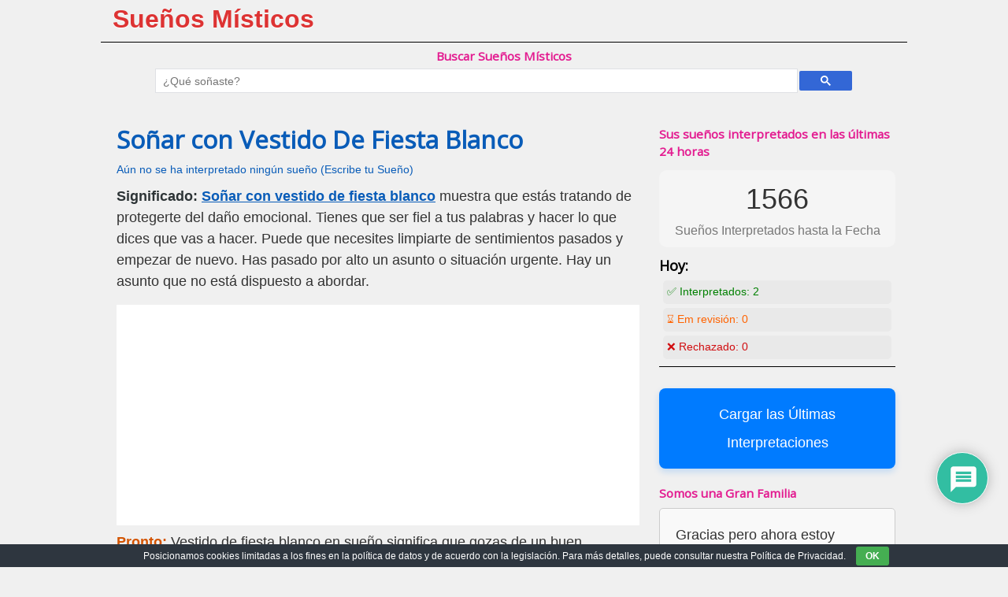

--- FILE ---
content_type: text/html; charset=utf-8
request_url: https://www.google.com/recaptcha/api2/aframe
body_size: 113
content:
<!DOCTYPE HTML><html><head><meta http-equiv="content-type" content="text/html; charset=UTF-8"></head><body><script nonce="_JlTfiAagBk7cu1nk219SQ">/** Anti-fraud and anti-abuse applications only. See google.com/recaptcha */ try{var clients={'sodar':'https://pagead2.googlesyndication.com/pagead/sodar?'};window.addEventListener("message",function(a){try{if(a.source===window.parent){var b=JSON.parse(a.data);var c=clients[b['id']];if(c){var d=document.createElement('img');d.src=c+b['params']+'&rc='+(localStorage.getItem("rc::a")?sessionStorage.getItem("rc::b"):"");window.document.body.appendChild(d);sessionStorage.setItem("rc::e",parseInt(sessionStorage.getItem("rc::e")||0)+1);localStorage.setItem("rc::h",'1769451144473');}}}catch(b){}});window.parent.postMessage("_grecaptcha_ready", "*");}catch(b){}</script></body></html>

--- FILE ---
content_type: text/css
request_url: https://www.suenosmisticos.com/wp-content/cache/wpfc-minified/2cuqix8/h9zfx.css
body_size: 16025
content:
#comments{max-width:1100px;margin:50px auto;color:#333333;font-style:normal;}
#comments p, #respond p{float:none!important;}
#wpdcom{max-width:750px;padding:0;margin:7px auto 15px auto;}
#wpdcom *{box-sizing:border-box;line-height:initial;}
#wpdcom i{margin:0;}
#comments #wpdcom span, #respond #wpdcom span, #wpdcom span{display:inline;letter-spacing:inherit;text-transform:none;font-size:1em;}
#comments #wpdcom .wpdiscuz-embed-wrapper .fb_iframe_widget > span{display:inline-block;}
#wpdcom form{margin:0px;padding:0px;border:none;background:none;}
#wpdcom input:required{box-shadow:0px 0px 1px #555;}
#wpdcom button{min-height:auto;min-width:auto;max-width:auto;min-height:auto;display:inline-block;font-weight:normal;text-transform:none;}
#wpdcom svg{display:inline;}
#wpdcom .wpd-cursor-pointer{cursor:pointer;}
#wpdcom .avatar{padding:0px;margin:0 auto;float:none;display:inline;height:auto;border:none;border-radius:0%;box-shadow:none;}
#wpdcom .page-numbers{padding:2px 7px;font-size:14px;margin:20px 1px;line-height:33px;background:#fff}
#wpdcom span.current{color:#fff}
#wpdcom .wc-label a:focus{outline:0}
#wpdcom .wpdiscuz-hidden{display:none}
#wpdcom .wpd-clear, #wpdcom .clearfix, .wpdiscuz_top_clearing, .wpdiscuz_clear{clear:both}
.wpdiscuz_clear_right{clear:right}
.wpdiscuz_clear_left{clear:left}
#wpdcom .wpd-space{flex-grow:1;}
#wpdcom .wpd-hidden{visibility:hidden;opacity:0;transition:visibility 0s, opacity 0.5s linear;}
#wpdcom .wpd-up{color:#009149 !important;}
#wpdcom .wpd-up svg{fill:#009149!important;}
#wpdcom .wpd-down{color:#fc5844!important;}
#wpdcom .wpd-down svg{fill:#fc5844!important;}
#wpdcom .wpd-reply{margin-left:25px}
#wpdcom .wpd-reply.wpd_comment_level-2{margin-left:70px}
#wpdcom.wpd-layout-2 .wpd-reply{margin-left:40px}
#wpdcom.wpd-layout-2 .wpd-reply.wpd_comment_level-2{margin-left:28px}
#wpdcom.wpd-layout-3 .wpd-reply{margin-left:45px}
#wpdcom.wpd-layout-3 .wpd-reply.wpd_comment_level-2{margin-left:62px}
#wpdcom .wpdlb{clip:rect(1px, 1px, 1px, 1px);clip-path:inset(50%);height:1px;width:1px;margin:-1px;overflow:hidden;padding:0;position:absolute;}
.wpd-tooltip{position:relative;overflow:hidden;}
.wpd-tooltip:hover{overflow:visible;}
.wpd-tooltip:hover .wpd-tooltip-content{opacity:1;}
.wpd-tooltip .wpd-tooltip-content{background:#555555;border-radius:5px;box-sizing:border-box;color:#ffffff;font-size:14px;max-width:200px;min-width:145px;padding:10px;position:absolute;opacity:0;}
.wpd-tooltip .wpd-tooltip-content a{color:#ffffff;text-decoration:none;}
.wpd-tooltip .wpd-tooltip-content::after{background:#555555;content:"";height:10px;position:absolute;-webkit-transform:rotate(45deg);transform:rotate(45deg);width:10px;}
.wpd-tooltip.wpd-top .wpd-tooltip-content{bottom:calc(100% + 0.3em);left:50%;-webkit-transform:translateX(-50%);transform:translateX(-50%);}
.wpd-tooltip.wpd-top .wpd-tooltip-content::after{bottom:-5px;left:50%;margin-left:-5px;}
.wpd-tooltip.wpd-bottom .wpd-tooltip-content{bottom:calc(-100% - 1.8em);left:50%;-webkit-transform:translateX(-50%);transform:translateX(-50%);}
.wpd-tooltip.wpd-bottom .wpd-tooltip-content::after{top:-5px;}
.wpd-tooltip.wpd-right .wpd-tooltip-content{left:calc(100% + 1.5em);top:50%;-webkit-transform:translateY(-50%);transform:translateY(-50%);}
.wpd-tooltip.wpd-right .wpd-tooltip-content::after{left:-5px;margin-top:-5px;top:50%;}
.wpd-tooltip.wpd-left .wpd-tooltip-content{right:calc(100% + 1.5em);top:50%;-webkit-transform:translateY(-50%);transform:translateY(-50%);}
.wpd-tooltip.wpd-left .wpd-tooltip-content::after{right:-5px;margin-top:-5px;top:50%;}
[wpd-tooltip]{position:relative;}
[wpd-tooltip]::before{content:"";position:absolute;top:-8px;left:50%;transform:translateX(-50%);border-width:7px 7px 0 7px;border-style:solid;border-color:#555555 transparent transparent transparent;z-index:100;opacity:0;}
[wpd-tooltip]::after{content:attr(wpd-tooltip);position:absolute;left:50%;top:-8px;transform:translateX(-50%) translateY(-100%);background:#555555;text-align:center;color:#fff;padding:8px 10px;font-size:11px;line-height:1.5;min-width:6vw;border-width:0;border-radius:4px;pointer-events:none;z-index:99;opacity:0;text-transform:none;}
[wpd-tooltip]:hover::after,[wpd-tooltip]:hover::before{opacity:1;transition:all .4s ease-in-out;}
[wpd-tooltip-size='small']::after{min-width:5vw;}
[wpd-tooltip-size='medium']::after{min-width:10vw;}
[wpd-tooltip-size='long']::after{min-width:14vw;}
[wpd-tooltip-position='left']::before{left:0%;top:50%;margin-left:-11px;transform:translatey(-50%) rotate(-90deg)}
[wpd-tooltip-position='top']::before{left:50%;}
[wpd-tooltip-position='bottom']::before{top:100%;margin-top:8px;transform:translateX(-50%) translatey(-100%) rotate(-180deg)}
[wpd-tooltip-position='right']::before{left:100%;top:50%;margin-left:0px;transform:translatey(-50%) rotate(90deg)}
[wpd-tooltip-position='left']::after{left:0%;top:50%;margin-left:-8px;transform:translateX(-100%) translateY(-50%);}
[wpd-tooltip-position='top']::after{left:50%;}
[wpd-tooltip-position='bottom']::after{top:100%;margin-top:8px;transform:translateX(-50%) translateY(0%);}
[wpd-tooltip-position='right']::after{left:100%;top:50%;margin-left:9px;transform:translateX(0%) translateY(-50%);}
_:-ms-lang(x), .wpd-social-login [wpd-tooltip]::after{top:-24px;}
_:-ms-lang(x), .wpd-social-login [wpd-tooltip]::before{top:-24px;}
#wpdcom div.wpd-field-desc{position:relative;display:inline;}
#wpdcom div.wpd-field-desc span{position:absolute;width:200px;color:#FFFFFF;background:#555555;height:auto;line-height:17px;padding:8px 10px;font-size:12px!important;text-align:center;visibility:hidden;border-radius:6px;left:-150px;}
#wpdcom div.wpd-field-desc span:after{content:'';position:absolute;top:100%;left:50%;margin-left:-4px;width:0;height:0;border-top:8px solid #555555;border-right:8px solid transparent;border-left:8px solid transparent;}
#wpdcom div:hover.wpd-field-desc span{visibility:visible;opacity:1;bottom:34px;left:50%;margin-left:-100px;z-index:999999;}
#wpdcom div:hover.wpd-tooltip{position:relative;}
#wpdcom span.wpd-field-desc{position:relative;display:inline;}
#wpdcom span.wpd-field-desc span{position:absolute;width:200px;color:#FFFFFF;background:#555555;height:auto;line-height:17px;padding:8px 10px;font-size:12px;text-align:center;visibility:hidden;border-radius:6px;left:-150px;}
#wpdcom span.wpd-field-desc span:after{content:'';position:absolute;top:100%;left:50%;width:0;height:0;border-top:8px solid #555555;border-right:8px solid transparent;border-left:8px solid transparent;}
#wpdcom span:hover.wpd-field-desc span{visibility:visible;opacity:1;bottom:38px;left:50%;margin-left:-105px;z-index:999999;}
@font-face{font-family:'square721_cn_btroman';src:url(//www.suenosmisticos.com/wp-content/plugins/wpdiscuz/themes/default/css/fonts/sqr721c-webfont.eot);src:url(//www.suenosmisticos.com/wp-content/plugins/wpdiscuz/themes/default/css/fonts/sqr721c-webfont.eot?#iefix) format('embedded-opentype'), url(//www.suenosmisticos.com/wp-content/plugins/wpdiscuz/themes/default/css/fonts/sqr721c-webfont.woff2) format('woff2'), url(//www.suenosmisticos.com/wp-content/plugins/wpdiscuz/themes/default/css/fonts/sqr721c-webfont.woff) format('woff'), url(//www.suenosmisticos.com/wp-content/plugins/wpdiscuz/themes/default/css/fonts/sqr721c-webfont.ttf) format('truetype'), url(//www.suenosmisticos.com/wp-content/plugins/wpdiscuz/themes/default/css/fonts/sqr721c-webfont.svg#svgFontName) format('svg');font-display:swap;}
#wpd-post-rating{display:flex;flex-wrap:wrap;flex-direction:row;justify-content:center;align-items:center;width:100%;margin-top:20px;margin-bottom:30px;}
#wpd-post-rating .wpd-rating-wrap{width:30%;display:flex;flex-wrap:nowrap;flex-direction:row;justify-content:center;align-items:center;align-content:center;text-align:center;}
#wpd-post-rating .wpd-rating-wrap .wpd-rating-left{flex-grow:1;height:1px;border-bottom:1px dashed #999999;margin-right:-10px;}
#wpd-post-rating .wpd-rating-wrap .wpd-rating-right{flex-grow:1;height:1px;border-bottom:1px dashed #999999;margin-left:-10px;}
#wpd-post-rating .wpd-rating-wrap .wpd-rating-data{width:125px;white-space:nowrap;text-align:center;display:flex;flex-direction:column;justify-content:center;flex-wrap:wrap;align-items:center;}
#wpd-post-rating .wpd-rating-wrap .wpd-rating-title{width:125px;white-space:break-spaces;word-break:break-all;font-size:12px;letter-spacing:0.5px;color:#888;line-height:16px;display:block;margin-top:7px;margin-bottom:-3px;}
#wpd-post-rating .wpd-rating-wrap .wpd-rating-value{transition:0.2s;background-color:#ffffff;border:1px dashed #777777;height:60px;width:60px;text-align:center;border-radius:50%;font-family:square721_cn_btroman, "Open Sans", san-serif;}
#wpd-post-rating .wpd-rating-wrap .wpd-rating-value span{color:#666666;display:block!important;cursor:default;}
#wpd-post-rating .wpd-rating-wrap .wpd-rating-value .wpdrv{font-size:24px!important;line-height:60px!important;padding-top:0px!important;}
#wpd-post-rating .wpd-rating-wrap .wpd-rating-value .wpdrc{font-size:18px!important;line-height:16px!important;display:none!important;padding-top:17px!important;}
#wpd-post-rating .wpd-rating-wrap .wpd-rating-value .wpdrt{font-size:10px!important;line-height:16px!important;display:none!important;padding-top:0px!important;font-style:normal;font-family:Arial, sans-serif;}
#wpd-post-rating .wpd-rating-wrap .wpd-rating-value:hover .wpdrv{display:none!important;}
#wpd-post-rating .wpd-rating-wrap .wpd-rating-value:hover .wpdrc,
#wpd-post-rating .wpd-rating-wrap .wpd-rating-value:hover .wpdrt{display:block!important;color:#ffffff;transition:0.8s;}
#wpd-post-rating .wpd-rating-wrap .wpd-rating-value:hover{background-color:#555555;transition:0.5s;}
#wpd-post-rating .wpd-rating-wrap .wpd-rating-stars{margin-top:7px;display:flex;flex-wrap:nowrap;flex-direction:row;justify-content:center;}
#wpd-post-rating .wpd-rating-wrap .wpd-rating-stars svg{width:26px;height:26px;display:block;margin-right:-3px;}
#wpd-post-rating.wpd-not-rated .wpd-rating-wrap .wpd-rating-data:hover .wpd-rating-stars{display:none;}
#wpd-post-rating.wpd-not-rated .wpd-rating-wrap .wpd-rating-data:hover .wpd-rate-starts{display:flex;}
#wpd-post-rating .wpd-rating-wrap .wpd-rate-starts{display:none;margin-top:7px;flex-wrap:nowrap;flex-direction:row;justify-content:center;}
#wpd-post-rating .wpd-rating-wrap .wpd-rate-starts svg{width:26px;height:26px;display:block;margin-right:-3px;}
.wpd-rating{display:flex;flex-wrap:wrap;flex-direction:row;justify-content:center;align-items:center;width:100%;margin-top:20px;margin-bottom:30px;}
.wpd-rating .wpd-rating-wrap{width:30%;display:flex;flex-wrap:nowrap;flex-direction:row;justify-content:center;align-items:center;align-content:center;text-align:center;}
.wpd-rating .wpd-rating-wrap .wpd-rating-left{flex-grow:1;height:1px;border-bottom:1px dashed #999999;margin-right:-10px;}
.wpd-rating .wpd-rating-wrap .wpd-rating-right{flex-grow:1;height:1px;border-bottom:1px dashed #999999;margin-left:-10px;}
.wpd-rating .wpd-rating-wrap .wpd-rating-data{width:125px;white-space:nowrap;text-align:center;display:flex;flex-direction:column;justify-content:center;flex-wrap:wrap;align-items:center;}
.wpd-rating .wpd-rating-wrap .wpd-rating-title{width:125px;white-space:break-spaces;word-break:break-all;font-size:12px;letter-spacing:0.5px;color:#888;line-height:16px;display:block;margin-top:7px;margin-bottom:-3px;}
.wpd-rating .wpd-rating-wrap .wpd-rating-value{transition:0.2s;background-color:#ffffff;border:1px dashed #777777;height:60px;width:60px;text-align:center;border-radius:50%;font-family:square721_cn_btroman, "Open Sans", san-serif;}
.wpd-rating .wpd-rating-wrap .wpd-rating-value span{color:#666666;display:block!important;cursor:default;}
.wpd-rating .wpd-rating-wrap .wpd-rating-value .wpdrv{font-size:24px!important;line-height:60px!important;padding-top:0px!important;}
.wpd-rating .wpd-rating-wrap .wpd-rating-value .wpdrc{font-size:18px!important;line-height:16px!important;display:none!important;padding-top:17px!important;}
.wpd-rating .wpd-rating-wrap .wpd-rating-value .wpdrt{font-size:10px!important;line-height:16px!important;display:none!important;padding-top:0px!important;font-style:normal;font-family:Arial, sans-serif;}
.wpd-rating .wpd-rating-wrap .wpd-rating-value:hover .wpdrv{display:none!important;}
.wpd-rating .wpd-rating-wrap .wpd-rating-value:hover .wpdrc, .wpd-rating .wpd-rating-wrap .wpd-rating-value:hover .wpdrt{display:block!important;color:#ffffff!important;transition:0.8s;}
.wpd-rating .wpd-rating-wrap .wpd-rating-value:hover{background-color:#555555;transition:0.5s;}
.wpd-rating .wpd-rating-wrap .wpd-rating-stars{margin-top:7px;display:flex;flex-wrap:nowrap;flex-direction:row;justify-content:center;}
.wpd-rating .wpd-rating-wrap .wpd-rating-stars svg{width:26px;height:26px;display:block;margin-right:-3px;}
.wpd-rating .wpd-rating-wrap .wpd-rating-stars svg .wpd-star{fill:#cccccc;}
.wpd-rating .wpd-rating-wrap .wpd-rating-stars svg .wpd-active{fill:#ffc600;}
.wpd-rating .wpd-rating-wrap .wpd-rating-name{font-size:12px;padding-top:5px;color:#999999;display:none;}
#wpdcom .wpd-form-head{border-bottom:1px solid #cccccc;padding:7px 2px 9px 2px;margin-top:20px;margin-bottom:5px;display:flex;flex-wrap:wrap;flex-direction:row;justify-content:space-between;}
#wpdcom .wpd-sbs-toggle{color:#666666;font-size:14px;line-height:20px;cursor:pointer;}
#wpdcom .wpd-sbs-toggle i.fa-envelope{font-size:15px;margin-right:4px;}
#wpdcom .wpd-sbs-toggle i.fa-caret-down{font-size:16px;margin-left:4px;color:#666666;}
#wpdcom .wpd-sbs-toggle .wpd-sbs-title{font-size:15px;}
#wpdcom .wpd-auth{display:flex;flex-direction:row;justify-content:flex-end;}
#wpdcom .wpd-social-login{text-align:right;}
#wpdcom .wpd-social-login .wpd-connect-with{line-height:20px;font-size:14px!important;margin:0px 9px;vertical-align:baseline;color:#666;}
#wpdcom .wpd-social-login i{opacity:0.8;cursor:pointer;width:22px;height:22px;border-radius:50%;display:inline-flex;justify-content:center;align-items:center;margin:0 2px;}
#wpdcom .wpd-social-login i svg{fill:#ffffff;width:15px;height:15px;}
#wpdcom .wpd-social-login i:hover{opacity:1;}
#wpdcom .wpd-social-login .wpdsn-fb i{background-color:#4267B2;}
#wpdcom .wpd-social-login .wpdsn-tw i{background-color:#000000;}
#wpdcom .wpd-social-login .wpdsn-gg i{background-color:#D54C3F;}
#wpdcom .wpd-social-login .wpdsn-telegram i{background-color:#239cd7;}
#wpdcom .wpd-social-login .wpdsn-ds i{background-color:#2196F3;}
#wpdcom .wpd-social-login .wpdsn-wp i{background-color:#999999;}
#wpdcom .wpd-social-login .wpdsn-vk i{background-color:#4C75A3;}
#wpdcom .wpd-social-login .wpdsn-ok i{background-color:#EF7800;}
#wpdcom .wpd-social-login .wpdsn-insta i{background-color:#F97149;}
#wpdcom .wpd-social-login .wpdsn-linked i{background-color:#007BB6;}
#wpdcom .wpd-social-login .wpdsn-yandex i{background-color:#FF0000;}
#wpdcom .wpd-social-login .wpdsn-mailru i{background-color:#168DE2;fill:#ff9e00}
#wpdcom .wpd-social-login .wpdsn-mailru i svg{fill:#ff9e00}
#wpdcom .wpd-social-login .wpdsn-weibo i{background-color:#d52a2c;}
#wpdcom .wpd-social-login .wpdsn-weixin i{background-color:#20c300;}
#wpdcom .wpd-social-login .wpdsn-qq i{background-color:#1479d7;}
#wpdcom .wpd-social-login .wpdsn-baidu i{background-color:#F23F40;}
#wpdcom .wpd-social-login .wpdsn-baidu i svg{fill:#2319dc}
#wpdcom .wpd-auth .wpd-sep{border-right:1px #cccccc solid;margin:0 12px;display:inline;}
#wpdcom .wpd-auth .wpd-login{font-size:14px;line-height:20px;}
#wpdcom .wpd-auth .wpd-login i{margin-right:2px;}
#wpdcom .wpd-auth .wpd-login a{color:#3272bf;text-decoration:none;}
#wpdcom .wpd-auth .wpd-login a:hover{color:#0d3e81;}
#wpdcom .wpdiscuz-social-login-spinner{display:none;}
#wpdcom .wpd-social-login-agreement{width:100%;margin-top:15px;margin-bottom:0;font-size:12px;padding:20px 30px 10px 30px;background-color:#F8F8F8;border:1px dotted #dddddd;clear:both;line-height:normal;}
#wpdcom .wpd-social-login-agreement .wpd-agreement-title{font-weight:bold;margin-bottom:5px;font-size:15px;}
#wpdcom .wpd-social-login-agreement .wpd-agreement-button{text-transform:uppercase;padding:3px 20px;margin:5px 0 0 15px;cursor:pointer;font-size:12px;line-height:20px;color:#00B38F;display:inline-block;}
#wpdcom .wpd-social-login-agreement .wpd-agreement-button.wpd-agreement-button-agree{border:1px dotted #00B38F;color:#00B38F;}
#wpdcom .wpd-social-login-agreement .wpd-agreement-button.wpd-agreement-button-agree:hover{color:#FFFFFF;background:#00B38F;}
#wpdcom .wpd-social-login-agreement .wpd-agreement-button.wpd-agreement-button-disagree{border:1px dotted #ff312f;color:#ff312f;}
#wpdcom .wpd-social-login-agreement .wpd-agreement-button.wpd-agreement-button-disagree:hover{color:#FFFFFF;background:#ff312f;}
#wpdcom .wpd-social-login-agreement .wpd-agreement-buttons{margin-top:4px;}
#wpdcom .wpd-social-login-agreement .wpd-agreement-buttons-left{float:left;}
#wpdcom .wpd-social-login-agreement .wpd-agreement-buttons-right{float:right;}
#wpdcom .wpd-secondary-forms-social-content .wpd-social-login-agreement{padding:20px;}
#wpdcom .wpdiscuz-subscribe-bar{width:100%;box-sizing:border-box;padding:15px 0px 5px 0px;margin-bottom:0px;}
#wpdcom .wpdiscuz-subscribe-bar form{display:flex;flex-wrap:wrap;justify-content:flex-start;flex-direction:row;align-items:center;margin-bottom:10px;}
#wpdcom .wpdiscuz-subscribe-bar .wpdiscuz_subscribe_status{font-size:14px;}
#wpdcom .wpdiscuz-subscribe-form-intro{font-size:14px;display:block;padding:3px 10px 3px 1px;line-height:20px;box-sizing:border-box;white-space:nowrap}
#wpdcom .wpdiscuz-subscribe-form-option{flex-grow:1;font-size:13px;display:block;padding-right:5px;box-sizing:border-box}
#wpdcom .wpdiscuz-subscribe-form-email{font-size:14px;display:block;padding:0 5px 0 0;box-sizing:border-box;width:30%}
#wpdcom .wpdiscuz-subscribe-form-button{font-size:14px;display:block;box-sizing:border-box}
#wpdcom .wpdiscuz-subscribe-form-email select{width:100%!important}
#wpdcom .wpdiscuz-subscribe-form-email input[type="email"]{font-size:13px!important;padding:3px!important;width:100%!important;height:auto!important;line-height:20px!important;box-sizing:border-box!important;clear:both;float:none;margin:0}
#wpdcom .wpdiscuz-subscribe-form-button input[type="submit"]{font-size:16px!important;min-height:29px!important;height:29px!important;padding:1px 3px 5px 3px!important;min-width:40px;line-height:14px!important;box-sizing:border-box!important;border:1px solid #ddd;clear:both;float:none;margin:0}
#wpdcom .wpdiscuz-subscribe-agreement{font-size:12px;display:block;clear:left;padding-top:10px;width:92%;}
#wpdcom .wpdiscuz-subscribe-agreement label{cursor:pointer;display:inline;font-size:13px;margin:0 4px;}
#wpdcom .wpdiscuz-subscribe-bar #wpdiscuz_subscription_button{box-shadow:none;font-weight:bold;letter-spacing:0;}
#wpdcom .wpd-form-wrap{padding-bottom:10px;}
#wpdcom .wpd-form .wpdiscuz-textarea-wrap{display:flex;flex-wrap:nowrap;flex-direction:row;justify-content:space-between;padding:20px 0;align-items:center;}
#wpdcom .wpd-form .wpdiscuz-textarea-wrap [id^=wpd-editor-wraper]{flex-grow:1;position:relative;width:100%;}
#wpdcom .wpd-form .wpd-textarea-wrap{position:relative;}
#wpdcom .wpd-form .wpdiscuz-textarea-wrap [id^=wpd-editor-wraper] textarea{width:100%;}
#wpdcom .wpd-form .wpd-avatar{margin-right:15px;border-radius:100%;text-align:left;flex-shrink:0;align-self:flex-start;}
#wpdcom .wpd-form .wpd-avatar img,
#wpdcom .wpd-form .wpd-avatar img.avatar{width:56px;height:56px;max-width:56px;border-radius:100%;border:1px solid #cccccc;padding:2px;background-color:#ffffff;vertical-align:middle;text-align:center;}
#wpdcom .wpd-form .wpdiscuz-textarea-wrap textarea{height:54px;border-radius:5px;border:1px solid #cccccc;width:100%;padding:10px 15px;font-size:14px;box-shadow:inset 1px 1px 8px rgba(0, 0, 0, 0.1);font-family:inherit;outline:none;-webkit-transition:.18s ease-out;-moz-transition:.18s ease-out;-o-transition:.18s ease-out;transition:.18s ease-out;resize:none;}
#wpdcom .wpd-form .wpdiscuz-textarea-wrap textarea:hover{box-shadow:inset 1px 2px 8px rgba(0, 0, 0, 0.02);}
#wpdcom .wpd-form .wpdiscuz-textarea-wrap textarea::-moz-placeholder{line-height:28px;color:#666666;font-size:16px;}
#wpdcom .wpd-form .wpdiscuz-textarea-wrap textarea::-webkit-input-placeholder{line-height:28px;color:#666666;font-size:16px;}
#wpdcom .wpd-form .wpdiscuz-textarea-wrap textarea:-ms-input-placeholder{line-height:28px;color:#666666;font-size:16px;}
#wpdcom .wpdiscuz-edit-form-wrap{margin-bottom:15px;margin-top:10px;position:relative;}
#wpdcom .wpdiscuz-edit-form-wrap table{border:none;margin:15px 0px;}
#wpdcom .wpdiscuz-edit-form-wrap table td{border:none;padding:1px 0px;border-bottom:1px dashed #cccccc;}
#wpdcom .wpdiscuz-edit-form-wrap table td label{font-size:13px;color:#666666;display:inline;line-height:22px;margin-right:20px;vertical-align:text-bottom;}
#wpdcom .wpdiscuz-edit-form-wrap .wc_save_wrap{text-align:right;margin-top:10px;}
#wpdcom .wpdiscuz-edit-form-wrap .wc_save_wrap .wc_cancel_edit{margin:0px 10px;}
#wpdcom .wpd-form.wpd-secondary-form-wrapper{margin-bottom:25px;}
#wpdcom .wpd-form.wpd-secondary-form-wrapper .wpdiscuz-textarea-wrap{padding-top:10px;}
#wpdcom .wpd-form-wrap .wpd-login-to-comment{text-align:center;font-size:16px;padding:15px 0 0 0;}
#wpdcom .wpd-form .wpdiscuz-textarea-wrap{padding-bottom:10px;}
#wpdcom .wpd-form .wpdiscuz-textarea-wrap.wpd-txt{flex-wrap:wrap;}
#wpdcom .wpd-form .wpdiscuz-textarea-wrap.wpd-txt .wpd-avatar{flex-basis:69px;margin-right:0;}
#wpdcom .wpd-form .wpdiscuz-textarea-wrap.wpd-txt .wpd-textarea-wrap{flex-basis:calc( 100% - 70px );}
#wpdcom .wpd-form .wpdiscuz-textarea-wrap.wpd-txt .wpd-textarea-wrap .quicktags-toolbar{width:100%;margin-bottom:1px;}
#wpdcom .wpd-form .wpdiscuz-textarea-wrap.wpd-txt .wpd-textarea-wrap textarea{width:100%;}
#wpdcom .wpd-form .wpdiscuz-textarea-wrap.wpd-txt .wmu-upload-wrap{flex-basis:100%;text-align:right;margin-top:3px;}
#wpdcom .wpd-form .wpdiscuz-textarea-wrap.wpd-txt .wmu-upload-wrap i{color:#888;font-size:18px;}
#wpdcom .wpd-form .wpdiscuz-textarea-wrap .wpd-editor-buttons-right{float:right;}
#wpdcom .wpd-form .wpdiscuz-textarea-wrap.wpd-txt .wpd-editor-buttons-right{display:flex;align-items:center;margin-left:auto;}
#comments #wpdcom .wpd-form .wpd_comm_form .wpdiscuz-textarea-wrap.wpd-txt .wpd-editor-buttons-right span{display:inline-block;margin:3px;}
#wpdcom .wpd-form .wpdiscuz-textarea-wrap.wpd-txt [wpd-tooltip]::after{left:auto;margin-left:-35px;}
#wpdcom .wpd-form .wpdiscuz-textarea-wrap.wpd-txt [wpd-tooltip]::before{right:25px;left:auto;}
#wpdcom .wpd-form .wpdiscuz-textarea-wrap.wpd-txt .quicktags-toolbar .ed_button{opacity:0.8;box-shadow:none;background:#eeeeee;color:#666;font-size:13px;padding:1px 12px;margin:2px 1px;display:inline-block;border-radius:0;line-height:20px;}
#wpdcom .wpd-form .wpdiscuz-textarea-wrap.wpd-txt .quicktags-toolbar .ed_button:hover{opacity:1;}
#wpdcom input[type="button"],
#wpdcom input[type="reset"],
#wpdcom input[type="submit"],
#wpdcom button{margin:inherit;}
#wpdcom .wpd-second-button,
#wpdcom .wpd-prim-button{border:none;cursor:pointer;font-family:"Arial Hebrew", Arial, sans-serif;font-size:14px;line-height:24px;padding:4px 20px;letter-spacing:1px;box-shadow:1px 1px 3px -1px #bbb;border-radius:3px;max-width:none;max-width:none;}
#wpdcom .wpd-second-button:hover,
#wpdcom .wpd-prim-button:hover{opacity:0.9;box-shadow:none;text-decoration:none;}
#wpdcom .wpd-second-button{background-color:#f5f5f5;color:#999999;box-shadow:1px 1px 2px -1px #ccc;}
#wpdcom .wc-field-submit input[type="submit"]{margin-left:2%;}
#wpdcom .wpd_label, #wpdcom .wpd_label{margin:1px 0px 5px 0px;padding:0px;display:inline-block;}
#wpdcom .wpd_label, #wpdcom .wpd_label span{display:inline-block}
#wpdcom .wpd_label input[type="checkbox"].wpd_label__checkbox{display:none;}
#wpdcom .wpd_label__checkbox{display:none;}
#wpdcom .wpd_label__check{display:inline-block;border:0px;border-radius:0;vertical-align:middle;cursor:pointer;text-align:center;margin:0px 3px 0px 0px;}
#wpdcom .wpd_label__check i.wpdicon{font-size:15px;line-height:20px;padding:4px 5px;width:32px;margin:0px;}
#wpdcom .wpd_label__check i.wpdicon-on{display:none;}
#wpdcom .wpd_label__check i.wpdicon-off{display:inline-block;color:#aaaaaa;border:1px solid #dddddd;}
#wpdcom .wpd_label__checkbox:checked + .wpd_label__text .wpd_label__check .wpdicon-on{display:inline-block;}
#wpdcom .wpd_label__checkbox:checked + .wpd_label__text .wpd_label__check .wpdicon-off{display:none;}
#wpdcom .wpd_label__check i.wpdicon-off.fa-unlock-alt, #wpdcom .wpd_label__check i.wpdicon-on.fa-lock{font-size:15px;}
#wpdcom .wpd-form .ql-texteditor textarea{width:100%;margin:0px;box-sizing:border-box;outline:none;padding:10px;line-height:24px;position:absolute;top:0;bottom:0;border:none;}
#wpdcom .ql-editor{min-height:65px;border-bottom-color:#fff;word-break:break-word;}
#wpdcom .ql-editor::before{font-size:16px;color:#aaa;letter-spacing:1px;}
#wpdcom .ql-editor > *{cursor:text;font-size:15px;letter-spacing:0.5px;font-family:Arial;font-weight:normal;color:#666666;}
#wpdcom .ql-editor blockquote{margin-top:0 !important;margin-bottom:0 !important;}
#wpdcom .ql-container{border-radius:3px 3px 0 0;background:#fff;border-bottom:none;border-color:#dddddd;}
#wpdcom .ql-toolbar{padding:8px 8px 3px 5px;background-color:#fafafa;border-top:none;border-radius:0 0 3px 3px;border-color:#dddddd;}
#wpdcom .ql-toolbar.wpd-toolbar-hidden{display:none;}
#wpdcom .ql-toolbar .ql-stroke{stroke:#999999;}
#wpdcom .ql-toolbar .ql-fill{fill:#999999;}
#wpdcom .ql-toolbar button:hover .ql-stroke{color:#0274be;stroke:#0274be;}
#wpdcom .ql-toolbar button:hover .ql-fill{color:#0274be;fill:#0274be;}
#wpdcom .ql-toolbar button.ql-active .ql-stroke{color:#0274be;stroke:#0274be;}
#wpdcom .ql-toolbar button.ql-active .ql-fill{color:#0274be;fill:#0274be;}
#wpdcom .ql-toolbar button.ql-spoiler,
#wpdcom .ql-toolbar button.ql-sourcecode{color:#999999;width:auto;font-size:13px;letter-spacing:2px;line-height:15px;font-weight:bold;font-family:arial;display:flex;align-items:flex-start;justify-content:center;}
#wpdcom .ql-toolbar button:hover{text-decoration:none;}
#wpdcom .ql-toolbar .wmu-upload-wrap .wmu-add i{font-size:18px;color:#999999;}
#wpdcom .ql-toolbar button.ql-spoiler:hover,
#wpdcom .ql-toolbar button.ql-sourcecode:hover,
#wpdcom .ql-toolbar .wmu-upload-wrap .wmu-add i:hover{color:#0274be;}
#wpdcom .wpd-editor-char-counter{font-size:9px;padding:3px 5px 2px;position:absolute;right:0;z-index:10;color:#888;}
#wpdcom .wpd-editor-char-counter.error{color:red;}
#wpdcom.wpdiscuz_unauth .wc-field-submit{padding-top:15px;}
#wpdcom .wpd-form-foot{margin-left:70px;}
#wpdcom .wpd-form-row .wpdiscuz-item{clear:both;}
#wpdcom .wpd-form-row .wpd-form-col-full{width:100%;float:none;margin:0;text-align:left;padding:0;}
#wpdcom .wpd-form-row .wpd-form-col-left{width:49%;float:left;margin:0;text-align:left;padding:0;}
#wpdcom .wpd-form-row .wpd-form-col-right{width:49%;float:right;margin:0;text-align:right;padding:0;}
#wpdcom .wpd-form-row .wpd-form-col-full .wpdiscuz-item{text-align:left;}
#wpdcom .wpd-form-row .wpd-form-col-left .wpdiscuz-item{text-align:left;}
#wpdcom .wpd-form-row .wpd-form-col-right .wpdiscuz-item{text-align:right;}
#wpdcom .wpdiscuz-item label.wpd-field-label{float:none;}
#wpdcom .wpd-form-row .wpdiscuz-item{width:100%;vertical-align:baseline;padding:1px 0 7px 0;position:relative;}
#wpdcom .wpd-form-row .wpd-field{width:100%;line-height:20px;color:#777777;display:inline-block;float:none;clear:both;margin:0;box-sizing:border-box;padding-top:2%;padding-bottom:2%;font-size:14px;border-radius:3px;vertical-align:baseline;}
#wpdcom .wpd-form-row .wpd-has-icon .wpd-field{padding-left:30px;}
#wpdcom .wpd-form-row .wpd-has-desc .wpd-field{padding-right:30px;}
#wpdcom .wpd-form-row .wpdiscuz-item .wpd-field-icon{display:inline-block;font-size:16px;line-height:16px;opacity:0.3;padding:0;margin:0px;position:absolute;top:9px;left:8px;width:20px;text-align:left;}
#wpdcom .wpd-form-row .wpdiscuz-item .wpd-field-desc{display:inline-block;font-size:16px;line-height:16px;opacity:1;margin:0px;position:absolute;top:8px;right:8px;width:20px;text-align:right;border-left:1px solid #ccc;color:#aaa;padding:0px 5px;cursor:pointer;}
#wpdcom .wpd-form-row .wpdiscuz-item.wpd-field-select .wpd-field-desc{border-left:none;}
#wpdcom .wpd-form-row .wpdiscuz-item input[type="text"],
#wpdcom .wpd-form-row .wpdiscuz-item input[type="email"],
#wpdcom .wpd-form-row .wpdiscuz-item input[type="url"],
#wpdcom .wpd-form-row .wpdiscuz-item input[type="color"],
#wpdcom .wpd-form-row .wpdiscuz-item input[type="date"],
#wpdcom .wpd-form-row .wpdiscuz-item input[type="datetime"],
#wpdcom .wpd-form-row .wpdiscuz-item input[type="datetime-local"],
#wpdcom .wpd-form-row .wpdiscuz-item input[type="month"],
#wpdcom .wpd-form-row .wpdiscuz-item input[type="number"],
#wpdcom .wpd-form-row .wpdiscuz-item input[type="time"]{height:32px;}
#wpdcom .wpd-form-row .wpdiscuz-item textarea{height:72px;padding-left:10px;}
.wpdiscuz_select{background:url([data-uri]) #fefefe no-repeat scroll right center!important;border-radius:0;border:1px solid lightgray!important;box-shadow:none!important;height:28px!important;padding:3px 22px 3px 8px!important;font-size:13px!important;-moz-appearance:none!important;-webkit-appearance:none!important;outline:0 none!important;text-indent:.01px;text-overflow:""!important;width:100%!important;box-sizing:border-box!important;line-height:20px!important;clear:both;float:none!important;margin:0!important}
#wpdcom .wc-field-submit{text-align:right;padding:1px 2px 0 0;display:flex;flex-wrap:wrap;justify-content:flex-end;align-items:flex-start;}
#wpdcom .wc-field-submit input[type="button"]{margin:1px;border:#ddd 1px solid;font-size:13px;line-height:16px;padding:6px 15px;clear:both;float:none}
#wpdcom .wpd-item-wrap{text-align:left;}
#wpdcom .wpd-item{text-align:left;}
#wpdcom .wpd-form-col-left .wpd-field-group .wpd-field-group-title, #wpdcom .wpd-form-col-right .wpd-field-group .wpd-field-group-title, #wpdcom .wpd-form-col-full .wpd-field-group .wpd-field-group-title{font-size:13px;text-align:left;line-height:20px;padding:5px 0;}
#wpdcom .wpd-form-col-left .wpd-has-desc .wpd-field-group-title, #wpdcom .wpd-form-col-right .wpd-has-desc .wpd-field-group-title, #wpdcom .wpd-form-col-full .wpd-has-desc .wpd-field-group-title{padding-right:35px;}
#wpdcom .wpd-comment-right .wpd-top-custom-fields{padding:5px 10px 10px 0px;}
#wpdcom .wpd-comment-right .wpd-bottom-custom-fields{padding:5px 0px;margin-bottom:5px;margin-top:10px;}
#wpdcom .wpd-form-row .wpdiscuz-item .wc-captcha-label{float:right;display:block;width:111px;text-align:right;padding:0;line-height:30px;}
#wpdcom .wpd-form-row .wpdiscuz-item .wc-captcha-label .wc_captcha_img{display:inline!important;border:0;padding:0;margin:0;vertical-align:middle;box-sizing:content-box;width:80px;height:26px;border-bottom:2px solid #e6e6e6}
#wpdcom .wpd-form-row .wpdiscuz-item .wc-captcha-label a{margin:0;display:inline;padding:0;text-decoration:none;height:auto;width:auto}
#wpdcom .wpd-form-row .wpdiscuz-item .wc-captcha-input{float:left;display:block;min-width:30px;width:calc(100% - 112px);line-height:30px;}
#wpdcom .wpd-form-row .wpdiscuz-item .wc-captcha-input input[type="text"]{width:100%;padding:3px 5px;height:28px;}
#wpdcom .wpd-form-row .wpdiscuz-item .wc-captcha-label .wc_captcha_refresh_img{cursor:pointer}
#wpdcom .wpd-form-row .wpdiscuz-item .wc-captcha-label .wc_captcha_refresh_img img{max-width:16px!important;max-height:16px!important;box-sizing:content-box;margin:0;display:inline!important;background-color:#e6e6e6;padding:5px;border:1px solid #e4e4e4;border-left:1px solid #d9d9d9;vertical-align:middle;}
#wpdcom .wpd-form-row .wpdiscuz-item .wc-bin-captcha{background:#f5f5f5;padding:2px 15px;font-size:11px;color:#aaa;line-height:28px;text-align:center;}
#wpdcom .wpd-form-row .wpdiscuz-item .wc-bin-captcha i{margin-right:5px}
#wpdcom .wpd-form-row .wpdiscuz-item.wpd-field-captcha{margin-bottom:-5px;padding-bottom:2px;}
#wpdcom .wpdiscuz-item.wpd-field-checkbox.wpd-field-single{border-bottom:none;text-align:right;}
#wpdcom .wpdiscuz-item.wpd-field-checkbox.wpd-field-single .wpd-item{margin:0px;padding:0px;}
#wpdcom .wpdiscuz-item.wpd-field-checkbox.wpd-field-single .wpd-field{height:20px;vertical-align:top;outline:none;}
#wpdcom .wpdiscuz-item.wpd-field-checkbox.wpd-field-single .wpd-field-label{height:20px;vertical-align:top;}
#wpdcom .wpdiscuz-item .wpd-field-label a{display:inline;vertical-align:baseline;line-height:inherit;}
#wpdcom .wpdiscuz-item.wpd-field-checkbox.wpd-field-single{border-bottom:none;}
#wpdcom .wpd-form-col-left .wpd-field-group.wpd-field-single .wpd-field-group-title, #wpdcom .wpd-form-col-right .wpd-field-group.wpd-field-single .wpd-field-group-title{font-size:inherit;text-align:right;line-height:inherit;height:25px;}
#wpdcom .wpdiscuz-item.wpd-field-radio, #wpdcom .wpdiscuz-item.wpd-field-checkbox{padding-bottom:12px;}
#wpdcom .wpdiscuz-item.wpd-field-radio input, #wpdcom .wpdiscuz-item.wpd-field-checkbox input{box-shadow:none;border:1px solid;display:inline-block;padding:initial!important;}
#wpdcom .wpd-form-col-left div:last-of-type, #wpdcom .wpd-form-col-right div:last-of-type{border-bottom:none;}
#wpdcom .wpd-field-radio .wpd-item, #wpdcom .wpd-field-checkbox .wpd-item{display:inline-block;padding:1px;margin:1px 0;min-width:60px;}
#wpdcom .wpd-field-radio .wpd-field, #wpdcom .wpd-field-checkbox .wpd-field{width:18px;height:18px;display:inline-block;float:left;padding:0px;line-height:20px;vertical-align:baseline;margin:0px 6px 0 0;box-sizing:border-box;}
#wpdcom .wpd-field-radio .wpd-field-label, #wpdcom .wpd-field-checkbox .wpd-field-label{width:auto;height:22px;display:inline;float:none;padding:0px;line-height:20px;font-size:12px;margin:0px;}
#wpdcom .wpdiscuz-item.wpd-field-checkbox.wpd-field-agreement,
#wpdcom .wpdiscuz-item.wpd-field-checkbox.wpd-field-cookies-consent{padding-top:0px;}
#wpdcom .wpd-form-col-full .wpdiscuz-item.wpd-field-group.wpd-field-radio .wpd-item-wrap,
#wpdcom .wpd-form-col-full .wpdiscuz-item.wpd-field-group.wpd-field-checkbox .wpd-item-wrap{float:none;}
#wpdcom .wpdiscuz-item.wpd-field-single .wpd-field,
#wpdcom .wpdiscuz-item.wpd-field-single .wpd-field-label{line-height:20px;}
#wpdcom .wpdiscuz-item.wpd-field-group.wpd-field-single{padding-bottom:0px}
#wpdcom .wpdiscuz-item.wpd-field-single .wpd-field-desc{top:5px;}
#wpdcom .wpd-form-row .wpd-form-col-right .wpdiscuz-item.wpd-field-select{text-align:left;}
#wpdcom .wpdiscuz-item.wpd-field-select select.wpdiscuz_select{height:32px !important;max-width:400px!important;}
#wpdcom .wpdiscuz-item.wpd-field-select.wpd-has-desc select.wpdiscuz_select{width:calc(100% - 40px)!important;}
#wpdcom .wpdiscuz-item.wpd-field-select .wpd-field-group-title{padding-top:12px;}
#wpdcom .wpdiscuz-item.wpd-field-select.wpd-has-desc .wpd-field-desc{top:9px;}
.wpd-custom-field{display:table;width:100%;padding:1px 0;line-height:20px;}
.wpd-custom-field .fa-star{font-size:1.2em;}
.wpd-cf-label{background:#f9f9f9;box-sizing:border-box!important;display:table-cell;font-size:13px;opacity:1;padding:5px 10px;vertical-align:top;width:29%;border-bottom:1px #f0f0f0 solid;}
.wpd-cf-value{display:table-cell;border-bottom:1px #f0f0f0 solid;width:69%;box-sizing:border-box!important;font-size:13px;vertical-align:top;opacity:0.7;padding:5px 10px;}
#wpdcom .wpd-top-custom-fields .wpd-custom-field.wpd-cf-rating .wpd-cf-label{background:transparent;border:none;padding:2px 10px 2px 2px;}
#wpdcom .wpd-top-custom-fields .wpd-custom-field.wpd-cf-rating .wpd-cf-value{font-size:14px;border-bottom:none;padding:1px 10px;}
#wpdcom .wpd-top-custom-fields .wpd-custom-field.wpd-cf-rating .wpd-cf-value i{min-width:20px;align-self:center;text-align:center;}
#wpdcom .wpdiscuz-item .wpdiscuz-rating,
#wpdcom .wpd-item-wrap fieldset{display:inline-block;}
#wpdcom .wpdiscuz-item.wpd-field-group.wpd-field-rating{border-bottom:1px dotted #ddd;height:77px;margin-bottom:0px;}
#wpdcom .wpdiscuz-item .wpdiscuz-rating{border:none;float:left;margin:0px;padding:5px 0 5px 1px;margin-left:-5px;}
#wpdcom .wpdiscuz-item .wpdiscuz-rating > input{visibility:visible;opacity:0;position:absolute;z-index:-1;}
#wpdcom .wpdiscuz-item .wpdiscuz-rating > label::before{margin:1px 3px;line-height:18px;font-size:1.1em;cursor:pointer;}
#wpdcom .wpdiscuz-item .wpdiscuz-rating > .half::before{position:absolute;cursor:pointer;}
#wpdcom .wpdiscuz-item .wpdiscuz-rating > label{float:right;font-size:1.1em;}
#wpdcom .wpd-form-col-full .wpdiscuz-item.wpd-field-rating.wpd-has-desc .wpd-field-desc{right:0px;top:0px;position:relative;font-size:14px;margin-left:5px;padding:0 7px;}
#wpdcom .wpd-form-col-full .wpdiscuz-item.wpd-field-rating.wpd-has-desc .wpd-field-desc i.fa{font-size:17px;}
#wpdcom .wpd-form-col-full .wpd-field-group .wpd-field-group-title{display:inline-block;vertical-align:baseline;padding:0px 0 2px 0;margin-top:-2px;padding-right:35px;}
#wpdcom .wpd-form-col-full .wpdiscuz-item .wpdiscuz-rating{padding:0px 6px 0 0;vertical-align:middle;line-height:14px;}
#wpdcom .wpd-form-col-full .wpd-item-wrap{display:inline-block;float:left;padding-right:7px;vertical-align:baseline;padding:0px 1px 1px 1px;}
#wpdcom .wpdiscuz-edit-form-wrap .wpdiscuz-item.wpd-field-group.wpd-field-rating{height:auto;border-bottom:none;}
#wpdcom .wpdiscuz-edit-form-wrap .editcomment td{vertical-align:middle;padding-right:10px;}
#wpdcom .wpdiscuz-edit-form-wrap .editcomment .wpd-edit-radio td,
#wpdcom .wpdiscuz-edit-form-wrap .editcomment .wpd-edit-checkbox td{vertical-align:top;}
#wpdcom .wpdiscuz-edit-form-wrap .editcomment .wpd-edit-radio td input,
#wpdcom .wpdiscuz-edit-form-wrap .editcomment .wpd-edit-checkbox td input{width:auto;vertical-align:baseline;margin-right:1px;display:inline;line-height:22px;}
#wpdcom .wpdiscuz-edit-form-wrap .editcomment .wpd-edit-rating td label{margin-right:1px;}
#wpdcom .wpdiscuz-edit-form-wrap .editcomment .wpdiscuz-item{padding:7px 0;}
.wpdiscuz-stars-label{line-height:20px;padding:10px 0 2px 3px;font-size:14px;}
.wpdiscuz-stars-wrapper{display:block;}
.wpdiscuz-stars-wrapper-inner{position:absolute;}
.wpdiscuz-activ-stars{position:absolute;display:flex;font-size:22px;top:0;left:0;}
.wpdiscuz-pasiv-stars{font-size:22px;display:flex;}
.wpdiscuz-activ-stars{overflow:hidden;}
.wpdiscuz-pasiv-stars i.wpdiscuz-pasiv-star, .wpdiscuz-activ-stars i.wpdiscuz-activ-star{padding:0px 2px;font-size:20px;}
#wpdcom .wpd-form-col-full .wpdiscuz-item.wpd-field-group.wpd-field-rating{height:auto;border-bottom:none;padding-bottom:10px;}
#wpdcom .wpd-form-row .wpd-field-date{height:77px;}
#wpdcom .wpd-form-row .wpd-field-date .wpd-field-title{font-size:13px;line-height:20px;padding:5px 0 8px 0;text-align:left;padding-bottom:8px;}
#wpdcom .wpd-form-row .wpd-field-date.wpd-has-icon .wpd-field{padding-left:5px;}
#wpdcom .wpd-form-row .wpd-field-date.wpd-has-desc .wpd-field{padding-right:5px;}
#wpdcom .wpd-form-row .wpd-field-date.wpd-has-icon .wpd-field-icon{left:2px;top:10px;}
#wpdcom .wpd-form-row .wpd-field-date.wpd-has-icon .wpd-field-desc{top:10px;}
#wpdcom .wpd-form-row .wpd-field-date.wpd-has-icon .wpd-field-title{padding-left:26px;}
#wpdcom .wpd-form-row .wpd-field-date.wpd-has-desc .wpd-field-title{padding-left:26px;}
#wpdcom .wpd-form-row .wpd-field-color{height:77px;}
#wpdcom .wpd-form-row .wpd-field-color .wpd-field-title{font-size:13px;line-height:20px;padding:5px 0 8px 0;text-align:left;padding-bottom:8px;}
#wpdcom .wpd-form-row .wpd-field-color.wpd-has-icon .wpd-field{padding-left:5px;}
#wpdcom .wpd-form-row .wpd-field-color.wpd-has-desc .wpd-field{padding-right:5px;}
#wpdcom .wpd-form-row .wpd-field-color.wpd-has-icon .wpd-field-icon{left:2px;top:10px;}
#wpdcom .wpd-form-row .wpd-field-color.wpd-has-icon .wpd-field-desc{top:10px;}
#wpdcom .wpd-form-row .wpd-field-color.wpd-has-icon .wpd-field-title{padding-left:26px;}
#wpdcom .wpd-form-row .wpd-field-color.wpd-has-desc .wpd-field-title{padding-left:26px;}
#wpdcom .wpdiscuz-spoiler-wrap{background-color:#eee;border:1px solid #555;border-style:dashed;margin:5px 0;}
#wpdcom .wpdiscuz-spoiler-wrap .wpdiscuz-spoiler{padding:5px;cursor:pointer;}
#wpdcom .wpdiscuz-spoiler-wrap .wpdiscuz-spoiler .fas{margin:0 5px;}
#wpdcom .wpdiscuz-spoiler-wrap .wpdiscuz-spoiler-content{display:none;font-style:italic;padding:5px;}
@media screen and (min-width:655px){
#wpdcom .wpd-field-captcha{text-align:right!important;display:block;border-bottom:none;margin-top:3px!important;}
#wpdcom .wpd-field-captcha .wpdiscuz-recaptcha{display:inline-block;margin:0px 0px 0px auto;}
#wpdcom .wpd-field-captcha .wpdiscuz-recaptcha iframe{margin-bottom:0;}
#wpdcom .wpd_main_comm_form .wpd-field-captcha  .wpdiscuz-recaptcha{transform:scale(0.8);-webkit-transform:scale(0.8);transform-origin:right 0;-webkit-transform-origin:right 0;margin:0px 0px 0px auto;}
#wpdcom .wpd-secondary-form-wrapper .wpd-field-captcha .wpdiscuz-recaptcha{transform:scale(0.8);-webkit-transform:scale(0.8);transform-origin:right 0;-webkit-transform-origin:right 0;margin:0px 0px 0px auto;}
#wpdcom .wpd_comment_level-5 .wpd-secondary-form-wrapper .wpdiscuz-recaptcha{transform-origin:center 0;-webkit-transform-origin:center 0;}
}
@media screen and (max-width:730px){
#wpdcom .wpd_main_comm_form .wpd-field-captcha .wpdiscuz-recaptcha{transform-origin:right 0;-webkit-transform-origin:right 0;}
}
@media screen and (max-width:655px){
#wpdcom .wpd-field-captcha{float:none;width:100%;display:block;border-bottom:none;padding-bottom:0px;margin-bottom:0px;}
#wpdcom .wpd-field-captcha input{height:1px;padding:0px;margin:0px;clear:both;}
}
#wpdcom .wpdiscuz-subscribe-bar .wpd-field-captcha{text-align:left!important;display:inline-block!important;border-bottom:none;clear:both;float:none;position:relative;transform-origin:left 0px 0px!important;transform:scale(0.8);padding:20px 0px 20px 0px;margin-bottom:-40px;}
#wpdcom #wpd-threads{margin-top:20px;}
#wpdcom .wpd-thread-head{width:100%;border-bottom:2px solid #cccccc;display:flex;flex-direction:row;flex-wrap:wrap;justify-content:space-between;align-items:flex-end;}
#wpdcom .wpd-thread-head .wpd-thread-info{color:#555555;padding:5px 15px 3px 5px;font-weight:600;margin-bottom:-2px;font-size:14px;letter-spacing:1px;text-transform:uppercase;text-align:left;line-height:24px;}
#wpdcom .wpd-thread-head .wpd-thread-info.wpd-reviews-tab{padding:5px 15px 0px 14px;}
#wpdcom .wpd-thread-head .wpd-thread-info .wpdtc{font-size:15px;}
#wpdcom .wpd-thread-head .wpdiscuz-user-settings{font-size:15px;color:#777777;cursor:pointer;text-align:center;padding:5px 10px 6px 12px;margin:0 2px -2px 2px;width:40px;text-align:center;}
#wpdcom .wpd-thread-head .wpd-thread-filter{display:flex;flex-direction:row;flex-wrap:wrap;justify-content:space-between;align-items:flex-end;}
#wpdcom .wpd-thread-filter .wpd-filter{font-size:16px;color:#999999;border-bottom:2px solid #999999;cursor:pointer;text-align:center;padding:5px 10px;margin:0 1px -2px 1px;line-height:18px;}
#wpdcom .wpd-thread-filter .wpdf-reacted{color:#ffa600;border-bottom-color:#ffa600;width:34px;}
#wpdcom .wpd-thread-filter .wpdf-hottest{color:#fc5844;border-bottom-color:#fc5844;width:34px;}
#wpdcom .wpd-thread-filter .wpdf-sorting{font-size:14px;color:#777777;line-height:18px;text-transform:capitalize;min-width:100px;font-family:"Arial Hebrew", Arial, sans-serif;}
#wpdcom .wpd-thread-filter .wpdf-sorting i{font-size:15px;margin-left:6px;vertical-align:top;line-height:14px;}
#wpdcom .wpd-thread-list .wpd-load-more-submit-wrap{display:flex;flex-direction:row;justify-content:center;padding:10px;}
#wpdcom .wpd-comment .wpd-comment-wrap .wpd-comment-author span.wpd-user-nicename{color:#aaaaaa;font-size:13px;font-family:"Courier New", Courier, monospace;}
#wpdcom .wpd-thread-list{padding:30px 0;}
#wpdcom .wpd-comment .wpd-comment-wrap{display:flex;flex-direction:row;flex-wrap:nowrap;justify-content:space-between;align-items:stretch;align-content:flex-start;padding-bottom:5px;}
#wpdcom .wpd-comment .wpd-comment-left{width:60px;text-align:center;margin-right:20px;}
_:-ms-lang(x), #wpdcom .wpd-comment .wpd-comment-left{width:auto;}
#wpdcom .wpd-comment .wpd-comment-right{padding-bottom:15px;flex-grow:1;width:calc(100% - 80px);}
#wpdcom .wpd-comment .wpd-avatar{position:relative;}
#wpdcom .wpd-comment .wpd-avatar img,
#wpdcom .wpd-comment .wpd-avatar img.avatar{width:56px;height:56px;max-width:56px;border-radius:100%;border:1px solid #cccccc;padding:2px;background-color:#ffffff;vertical-align:middle;text-align:center;float:none;}
#wpdcom .wpd-comment .wpd-avatar i{position:absolute;bottom:1px;right:5px;border-radius:50%;padding:3px;border:2px solid #fff;width:20px;height:20px;display:flex;justify-content:center;align-items:center;}
#wpdcom .wpd-comment .wpd-avatar i svg{width:12px;height:12px;fill:#ffffff;}
#wpdcom .wpd-comment .wpd-comment-label{margin:9px auto 2px auto;border-radius:3px;font-size:11px;line-height:14px;text-align:center;width:100%;padding:1px 5px;cursor:default;display:flex;align-items:center;justify-content:center;flex-flow:row;}
#wpdcom .wpd-comment .wpd-comment-label span{text-overflow:ellipsis;white-space:nowrap;overflow:hidden;display:inline-block;width:100%;padding:0;}
#wpdcom .wpd-comment .wpd-follow-link{color:#999999;font-size:13px;cursor:pointer;padding-left:5px;}
#wpdcom .wpd-comment-header{font-size:13px;color:#999999;}
#wpdcom .wpd-comment .wpd-comment-header{padding:5px 0 5px 0;display:flex;flex-direction:row;flex-wrap:wrap;justify-content:space-between;align-items:center;}
#wpdcom .wpd-comment-header .wpd-comment-author{font-size:15px;font-weight:600;text-decoration:none;letter-spacing:0.7px;margin-right:5px;}
#wpdcom .wpd-comment .wpd-comment-header i{line-height:1.75;}
#wpdcom .wpd-comment-date{padding:0 5px;font-size:11px;}
#wpdcom .wpd-comment-date i{font-size:11px;margin-right:4px;}
#wpdcom .wpd-comment-status{padding:0 5px;}
#wpdcom .wpd-comment-status div{display:inline-block;cursor:default;}
#wpdcom .wpd-comment-status i{margin:0 3px;}
#wpdcom .wpd-comment-status .wpd-sticky{vertical-align:top;}
#wpdcom .wpd-comment-status .wpd-closed{color:#999999;font-size:12px;}
#wpdcom .wpd-comment-header .wpd-comment-share{padding:0 6px;cursor:default;}
#wpdcom .wpd-comment-header .wpd-comment-share .wpd-tooltip-content{text-align:center;}
#wpdcom .wpd-comment-header .wpd-comment-share .wpd-tooltip-content i svg{fill:#ffffff;height:12px;padding:0 6px;cursor:pointer;}
#wpdcom .wpd-comment-header .wpd-comment-share .wpd-tooltip-content i svg:hover{fill:#ffee46;}
#wpdcom .wpd-comment-header .wpd-comment-link{padding:0;cursor:pointer;font-size:12px;color:#aaaaaa;align-self:flex-start;padding-top:9px;}
#wpdcom .wpd-comment-header .wpd-comment-link span{margin-left:12px}
#wpdcom .wpd-comment-text{font-size:15px;padding:0 0 8px 0;word-break:break-word;}
#wpdcom .wpd-comment-text *{line-height:1.6;}
#wpdcom .wpd-comment-text p{margin-bottom:10px;}
#wpdcom .wpd-comment-text p:last-child{margin-bottom:0px;}
#wpdcom .wpd-comment-text ol,
#wpdcom .wpd-comment-text ul{margin:0 0 1rem 1rem;}
#wpdcom .wpd-comment-text img,
#wpdcom .wpd-comment-text iframe,
#wpdcom .wpd-comment-text video,
#wpdcom .wpd-comment-text audio{max-width:100% !important;}
#wpdcom .wpd-comment-text iframe{width:480px;height:280px;}
#wpdcom .wpd-comment-text blockquote{margin:5px auto 5px 15px;padding:2px 10px;font-size:14px;}
#wpdcom .wpd-comment-text blockquote p{margin-bottom:5px;}
#wpdcom .wpd-comment-text .wpd-inline-feedback-wrapper{font-style:italic;font-size:15px;padding:15px;background:#fffce1;margin-bottom:10px;color:#777;}
#wpdcom .wpd-comment-text .wpd-inline-feedback-wrapper .wpd-inline-feedback-info{font-style:normal;font-weight:600;}
#wpdcom .wpd-comment-text .wpd-inline-feedback-wrapper i.fa-quote-left{margin-right:8px;font-size:17px;color:#999797;}
#wpdcom .wpd-comment-footer{display:flex;flex-direction:row;flex-wrap:nowrap;justify-content:space-between;align-items:center;padding-top:0;}
#wpdcom .wpd-comment-footer .wpd-vote{display:flex;flex-direction:row;flex-wrap:nowrap;justify-content:flex-start;align-items:center;padding-right:20px;font-size:0;}
#wpdcom .wpd-comment-footer .wpd-vote-up,
#wpdcom .wpd-comment-footer .wpd-vote-down{width:16px;height:16px;opacity:0.7;cursor:pointer;}
#wpdcom .wpd-comment-footer .wpd-vote-down.wpd-dislike-hidden{display:none!important;}
#wpdcom .wpd-comment-footer .wpd-vote-up svg,
#wpdcom .wpd-comment-footer .wpd-vote-down svg{fill:#888888;cursor:pointer;}
#wpdcom .wpd-comment-footer .wpd-vote-result{padding:0 8px;font-size:14px;text-align:center;color:#999999;}
#wpdcom .wpd-comment-footer .wpd-reply-button{cursor:pointer;font-size:14px;color:#999999;white-space:nowrap;}
#wpdcom .wpd-comment-footer .wpd-reply-button i{margin-right:6px;opacity:0.7;}
#wpdcom .wpd-comment-footer .wpd-reply-button svg{vertical-align:middle;transform:rotate(180deg);width:22px;height:22px;opacity:0.7;fill:#999999;margin-right:2px;}
@-moz-document url-prefix() { #wpdcom .wpd-comment-footer .wpd-reply-button svg{vertical-align:bottom;}
}
#wpdcom .wpd-comment-footer .wpd-reply-button span{line-height:21px;font-size:1em;}
#wpdcom .wpd-comment-footer .wpd-vote-up:hover,
#wpdcom .wpd-comment-footer .wpd-vote-down:hover{opacity:1;}
#wpdcom .wpd-comment-footer .wpd-reply-button:hover{color:#777777;}
#wpdcom .wpd-comment-footer .wpd-reply-button:hover svg{opacity:1;}
#wpdcom .wpd-comment-footer .wpd-tools i{color:#aaaaaa;font-size:14px;cursor:pointer;}
#wpdcom .wpd-comment-footer .wpd-toggle i{color:#aaaaaa;font-size:15px;cursor:pointer;}
#wpdcom .wpd-comment-footer .wpd-toggle .wpd-view-replies{font-size:13px!important;color:#888;margin-right:7px;}
#wpdcom .wpd-hidden-replies .wpd-toggle.wpd-hidden:last-child{visibility:visible;opacity:1;}
#wpdcom .wpd-comment-footer .wpd-sep{border-right:1px #cccccc solid;margin:0 7px;width:1px;height:15px;}
#wpdcom .wpd-comment-right:hover .wpd-comment-footer .wpd-tool-wrap,
#wpdcom .wpd-comment-right:hover .wpd-comment-footer .wpd-sep,
#wpdcom .wpd-comment-right:hover .wpd-comment-footer .wpd-tools,
#wpdcom .wpd-comment-right:hover .wpd-comment-footer .wpd-toggle,
#wpdcom .wpd-comment-right:hover .wpd-comment-header .wpd-comment-share,
#wpdcom .wpd-comment-right:hover .wpd-comment-header .wpd-comment-link{visibility:visible;opacity:1;}
#wpdcom .wpd-comment-right .wpd-comment-last-edited{margin:10px 0 20px 0;font-size:12px;color:#999;font-style:italic;}
#wpdcom .wpd-comment-right .wpd-comment-last-edited i{padding-right:5px;}
#wpdcom .wpd-comment.wpd-reply .wpd-comment-left{width:50px;}
_:-ms-lang(x), #wpdcom .wpd-comment.wpd-reply .wpd-comment-left{width:auto;}
#wpdcom .wpd-comment.wpd-reply .wpd-avatar img,
#wpdcom .wpd-comment.wpd-reply .wpd-avatar img.avatar{width:48px;height:48px;max-width:48px;}
#wpdcom .wpd-comment.wpd-reply .wpd-comment-label{font-size:10px;line-height:13px;margin:10px auto 7px auto;display:flex;align-items:center;justify-content:center;flex-flow:row;}
#wpdcom .wpd-comment.wpd-reply .wpd-follow-link{font-size:11px;}
#wpdcom .wpd-comment.wpd-reply .wpd-comment-header .wpd-comment-author,
#wpdcom .wpd-comment.wpd-reply .wpd-comment-header .wpd-comment-author a{font-size:14px;margin-right:5px;}
#wpdcom .wpd-comment .wpd-reply-to{font-size:13px;color:#999999;font-style:italic;}
#wpdcom .wpd-comment .wpd-reply-to i{margin-right:6px;}
#wpdcom .wpd-comment .wpd-reply-to a{text-decoration:none;opacity:0.8;color:#0274be;}
#wpdcom .wpd-comment .wpd-reply-to a:hover{opacity:1;color:#000000;}
#wpdcom .wpd-comment.wpd-reply .wpd-comment-text{font-size:14px;}
#wpdcom .wpd-comment.wpd-reply .wpd-comment-footer .wpd-vote-up,
#wpdcom .wpd-comment.wpd-reply .wpd-comment-footer .wpd-vote-down{width:15px;height:15px;display:flex;flex-direction:column;justify-content:center;align-items:center;}
_:-ms-lang(x), #wpdcom .wpd-comment.wpd-reply .wpd-comment-footer .wpd-vote-up,
_:-ms-lang(x), #wpdcom .wpd-comment.wpd-reply .wpd-comment-footer .wpd-vote-down{display:-ms-flexbox;}
#wpdcom .wpd-comment.wpd-reply .wpd-comment-footer .wpd-vote-result{font-size:13px;}
#wpdcom .wpd-comment.wpd-reply .wpd-comment-footer .wpd-reply-button{font-size:13px;}
#wpdcom .wpd-comment.wpd-reply .wpd-comment-footer .wpd-reply-button svg{width:20px;height:20px;}
#wpdcom .wpd-comment.wpd-reply .wpd-comment-footer .wpd-reply-button span{line-height:19px;font-size:1em;}
#wpdcom .wpd-comment.wpd-reply .wpd-comment-footer .wpd-tools i{font-size:13px;}
#wpdcom .wpd-comment.wpd-reply .wpd-comment-footer .wpd-toggle i{font-size:14px;}
#wpdcom .wpd-comment.wpd-reply .wpd-comment-footer .wpd-sep{height:14px;}
#wpdcom.wpd-layout-1 .wpd-comment .wpd-reply-to{margin-bottom:6px;border-left:1px solid #cccccc;padding:0px 10px;}
#wpdcom.wpd-layout-1 .wpd-comment .wpd-avatar i{bottom:0px;right:0px;}
#wpdcom.wpd-layout-1 .wpd-new-loaded-comment > .wpd-comment-wrap > .wpd-comment-right{padding-right:15px;padding-left:15px;}
#wpdcom.wpd-layout-1 .wpd-comment .wpd-follow-link{margin-top:5px;}
#wpdcom.wpd-layout-3 .wpd-comment-footer .wpd-toggle .wpd-view-replies{background:#fff;padding:5px 10px;border-radius:12px;margin-right:1px;margin-left:-6px;}
#wpdcom.wpd-layout-2 .wpd-form .wpd-form-foot{margin-left:65px;}
#wpdcom.wpd-layout-2 .wpd-form .wpd-avatar{width:54px;margin-right:11px;}
#wpdcom.wpd-layout-2 .wpd-form .wpd-avatar img,
#wpdcom.wpd-layout-2 .wpd-form .wpd-avatar img.avatar{width:48px;height:48px;max-width:48px;border-radius:0;border:none;border-bottom:2px solid #cccccc;padding:1px;background-color:#ffffff;vertical-align:middle;text-align:center;}
#wpdcom.wpd-layout-2 .wpd-form .wpdiscuz-textarea-wrap textarea::placeholder{line-height:27px;font-size:15px;}
#wpdcom.wpd-layout-2 .wpd-form .wpdiscuz-textarea-wrap textarea{height:48px;}
#wpdcom.wpd-layout-2 .wpd-comment{margin-bottom:20px;}
#wpdcom.wpd-layout-2 .wpd-comment .wpd-comment-header,
#wpdcom.wpd-layout-2 .wpd-comment .wpd-comment-header .wpd-user-info .wpd-uinfo-top,
#wpdcom.wpd-layout-2 .wpd-comment .wpd-comment-header .wpd-user-info .wpd-uinfo-bottom{display:flex;flex-direction:row;flex-wrap:wrap;justify-content:flex-start;align-items:flex-end;}
#wpdcom.wpd-layout-2 .wpd-comment .wpd-comment-header .wpd-user-info{display:block;flex-grow:1;margin-bottom:-3px;}
#wpdcom.wpd-layout-2 .wpd-comment .wpd-comment-header .wpd-user-info .wpd-uinfo-top{flex-wrap:nowrap;align-items:center;}
#wpdcom.wpd-layout-2 .wpd-comment .wpd-comment-header .wpd-comment-label{width:auto;padding:1px 15px;}
#wpdcom.wpd-layout-2 .wpd-comment .wpd-comment-label{margin:0px;}
#wpdcom.wpd-layout-2 .wpd-comment .wpd-avatar{padding-right:15px;}
#wpdcom.wpd-layout-2 .wpd-comment .wpd-avatar img,
#wpdcom.wpd-layout-2 .wpd-comment .wpd-avatar img.avatar{width:48px;height:48px;max-width:48px;border-radius:0;border:none;border-bottom:2px solid #cccccc;padding:1px;background-color:#ffffff;vertical-align:middle;text-align:center;}
#wpdcom.wpd-layout-2 .wpd-comment .wpd-avatar i{bottom:-2px;right:7px;}
_:-ms-lang(x), #wpdcom.wpd-layout-2 .wpd-comment .wpd-avatar i{line-height:10px;}
#wpdcom.wpd-layout-2 .wpd-comment .wpd-follow-link{font-size:12px;padding-left:2px;padding-right:12px;}
#wpdcom.wpd-layout-2 .wpd-comment .wpd-comment-text{margin:8px 0 5px 0;}
#wpdcom.wpd-layout-2 .wpd-comment-header .wpd-comment-date{padding:0 10px 0 0;font-size:12px;}
#wpdcom.wpd-layout-2 .wpd-comment-header .wpd-comment-status{padding:0 10px;}
#wpdcom.wpd-layout-2 .wpd-comment-header .wpd-comment-link{margin-bottom:0;padding-top:1px;}
#wpdcom.wpd-layout-2 .wpd-comment-header .wpd-reply-to{font-size:12px;padding-top:2px;margin-left:0px;font-style:normal;}
#wpdcom.wpd-layout-2 .wpd-comment-header .wpd-reply-to i{margin-right:3px;}
#wpdcom.wpd-layout-2 .wpd-comment.wpd-reply{margin-bottom:0;}
#wpdcom.wpd-layout-2 .wpd-comment.wpd-reply .wpd-comment-header .wpd-user-info .wpd-uinfo-top{margin-bottom:3px;}
#wpdcom.wpd-layout-2 .wpd-comment.wpd-reply .wpd-comment-header .wpd-comment-date{padding:0 10px;}
#wpdcom.wpd-layout-2 .wpd-comment.wpd-reply .wpd-comment-label{font-size:10px;line-height:13px;margin:0 10px 0 0;}
#wpdcom.wpd-layout-2 .wpd-comment.wpd-reply .wpd-follow-link{margin-right:12px;border-right:1px solid #ccc;padding-right:12px;}
#wpdcom.wpd-layout-2 .wpd-comment.wpd-reply .wpd-comment-wrap{margin:0px 0px 5px 0px;background-color:#fafafa;border-left:3px solid #dedede;padding:10px 15px 0px 17px;}
#wpdcom.wpd-layout-2 .wpd-comment.wpd-reply .wpd-avatar img,
#wpdcom.wpd-layout-2 .wpd-comment.wpd-reply .wpd-avatar img.avatar{border-bottom:none;}
#wpdcom.wpd-layout-2 .wpd-new-loaded-comment > .wpd-comment-wrap > .wpd-comment-right{padding-right:15px;padding-left:15px;}
#wpdcom.wpd-layout-2 .wpd-new-loaded-comment.wpd-comment.wpd-reply > .wpd-comment-wrap > .wpd-comment-right{padding-left:0;padding-right:0;}
#wpdcom.wpd-layout-3 .wpd-comment .wpd-tools-actions{top:25px;}
#wpdcom.wpd-layout-3 .wpd-thread-list{padding:35px 0;}
#wpdcom.wpd-layout-3 .wpd-comment .wpd-comment-wrap{padding-bottom:0px;}
#wpdcom.wpd-layout-3 .wpdiscuz-edit-form-wrap{margin-left:36px;}
#wpdcom.wpd-layout-3 .wpd-form .wpd-form-foot{margin-left:84px;}
#wpdcom.wpd-layout-3 .wpd-form .wpd-avatar{width:67px;}
#wpdcom.wpd-layout-3 .wpd-form .wpdiscuz-textarea-wrap textarea{height:60px;padding:14px 15px;}
#wpdcom.wpd-layout-3 .wpd-form .wpd-avatar img,
#wpdcom.wpd-layout-3 .wpd-form .wpd-avatar img.avatar,
#wpdcom.wpd-layout-3 .wpd-comment .wpd-avatar img,
#wpdcom.wpd-layout-3 .wpd-comment .wpd-avatar img.avatar{width:64px;height:64px;max-width:64px;border-radius:100%;padding:3px;}
#wpdcom.wpd-layout-3 .wpd-comment .wpd-avatar img{border-color:#d1d1d1;}
#wpdcom.wpd-layout-3 .wpd-comment .wpd-comment-wrap{margin-bottom:35px;}
#wpdcom.wpd-layout-3 .wpd-comment .wpd-comment-left{width:70px;margin-right:-34px;position:relative;z-index:2;}
#wpdcom.wpd-layout-3 .wpd-comment .wpd-comment-left .wpd-avatar{margin-top:-6px;}
#wpdcom.wpd-layout-3 .wpd-comment-status{display:flex;flex-direction:row;justify-content:flex-end;align-items:flex-start;font-size:12px;line-height:1.75;padding-top:8px;}
#wpdcom.wpd-layout-3 .wpd-comment-status .wpd-closed{font-size:11px;}
#wpdcom.wpd-layout-3 .wpd-comment-status div{margin-left:4px;}
#wpdcom.wpd-layout-3 .wpd-comment .wpd-comment-right{padding-bottom:0px;border-left:1px solid #d1d1d1;border-bottom:1px solid #d1d1d1;width:calc(100% - 35px);}
#wpdcom.wpd-layout-3 .wpd-comment .wpd-comment-header{background-color:#f7f7f7;margin-left:-1px;padding:10px 0 7px 0;}
#wpdcom.wpd-layout-3 .wpd-comment.wpd-sticky-comment .wpd-comment-header{background-color:#f6fff4;}
#wpdcom.wpd-layout-3 .wpd-comment .wpd-comment-header .wpd-comment-author{padding-left:42px;}
#wpdcom.wpd-layout-3 .wpd-comment .wpd-comment-subheader{margin-left:42px;margin-top:0px;display:flex;flex-direction:row;justify-content:space-between;flex-wrap:wrap;align-items:flex-start;}
#wpdcom.wpd-layout-3 .wpd-comment .wpd-comment-subheader .wpd-comment-date{flex-grow:1;font-size:11px;line-height:22px;color:#999;padding-top:1px;}
#wpdcom.wpd-layout-3 .wpd-comment .wpd-comment-subheader .wpd-comment-date i{font-size:10px;}
#wpdcom.wpd-layout-3 .wpd-comment .wpd-comment-label{margin:-1px 10px 0 0;border-radius:0 0 5px 5px;font-size:13px;line-height:16px;text-align:center;width:auto;padding:3px 15px;cursor:default;}
#wpdcom.wpd-layout-3 .wpd-comment .wpd-comment-header .wpd-comment-author,
#wpdcom.wpd-layout-3 .wpd-comment .wpd-comment-header .wpd-comment-author a{font-size:14px;font-weight:normal;}
#wpdcom.wpd-layout-3 .wpd-comment .wpd-comment-header .wpd-follow-link{font-size:12px;}
#wpdcom.wpd-layout-3 .wpd-comment .wpd-comment-header .wpd-comment-share{font-size:12px;padding:0 12px;}
#wpdcom.wpd-layout-3 .wpd-comment .wpd-comment-header .wpd-comment-link{font-size:11px;padding:1px 8px 0px 0px;}
#wpdcom.wpd-layout-3 .wpd-comment .wpd-comment-text{padding-left:30px;padding-top:15px;padding-bottom:17px;font-size:16px;}
#wpdcom.wpd-layout-3 .wpd-comment .wpd-comment-footer{margin-bottom:-14px;margin-left:40px;}
#wpdcom.wpd-layout-3 .wpd-comment .wpd-comment-footer .wpd-vote{padding-left:18px;margin-left:-20px;}
#wpdcom.wpd-layout-3 .wpd-comment .wpd-comment-footer .wpd-vote-up,
#wpdcom.wpd-layout-3 .wpd-comment .wpd-comment-footer .wpd-vote-down{border:1px solid #aaaaaa;border-radius:100%;display:flex;flex-direction:column;justify-content:center;align-items:center;padding:5px;width:28px;height:28px;background-color:#fff;}
#wpdcom.wpd-layout-3 .wpd-comment .wpd-comment-footer .wpd-vote-up svg.fa-chevron-up,
#wpdcom.wpd-layout-3 .wpd-comment .wpd-comment-footer .wpd-vote-down svg.fa-chevron-down{width:15px;padding:1px;}
#wpdcom.wpd-layout-3 .wpd-comment .wpd-comment-footer .wpd-vote-up svg.fa-plus,
#wpdcom.wpd-layout-3 .wpd-comment .wpd-comment-footer .wpd-vote-down svg.fa-minus{width:15px;padding:2px;}
#wpdcom.wpd-layout-3 .wpd-comment .wpd-comment-footer .wpd-vote-up.wpd-up{border:1px solid #009149!important;}
#wpdcom.wpd-layout-3 .wpd-comment .wpd-comment-footer .wpd-vote-down.wpd-down{border:1px solid #fc5844!important;}
#wpdcom.wpd-layout-3 .wpd-comment .wpd-comment-footer .wpd-vote-result{padding:0 10px;font-size:16px;background-color:#fff;border-radius:50%;line-height:26px;}
#wpdcom.wpd-layout-3 .wpd-comment .wpd-comment-footer .wpd-reply-button{background-color:#fff;border:1px solid #aaaaaa;border-radius:15px;padding:1px 20px 1px 16px;}
#wpdcom.wpd-layout-3 .wpd-comment .wpd-comment-footer .wpd-reply-button svg{vertical-align:bottom;width:20px;height:20px;margin-right:3px;}
#wpdcom.wpd-layout-3 .wpd-comment .wpd-comment-footer .wpd-wpanel{width:20px;height:20px}
#wpdcom.wpd-layout-3 .wpd-comment .wpd-comment-footer .wpd-tool-wrap{padding-left:20px;display:flex;flex-direction:row;justify-content:flex-end;align-items:center;flex-wrap:nowrap;}
#wpdcom.wpd-layout-3 .wpd-comment .wpd-comment-footer .wpd-tool-wrap i{background:#fff;border-radius:50%;padding:5px;height:25px;width:25px;line-height:14px;border:1px solid #aaa;}
#wpdcom.wpd-layout-3 .wpd-comment .wpd-comment-footer .wpd-sep{margin:0 3px;border:none;}
#wpdcom.wpd-layout-3 .wpd-comment.wpd-reply .wpd-avatar img,
#wpdcom.wpd-layout-3 .wpd-comment.wpd-reply .wpd-avatar img.avatar{width:48px;height:48px;max-width:48px;border:none;}
#wpdcom.wpd-layout-3 .wpd-comment.wpd-reply .wpd-comment-wrap{margin-bottom:0px;}
#wpdcom.wpd-layout-3 .wpd-comment.wpd-reply .wpd-comment-status{padding-top:0px;}
#wpdcom.wpd-layout-3 .wpd-comment .wpd-reply-to{font-size:13px;display:flex;flex-direction:row;justify-content:flex-start;margin-left:36px;margin-top:1px;align-items:center;background-color:#f7f7f7;padding:5px 10px;}
#wpdcom.wpd-layout-3 .wpd-comment .wpd-reply-to .wpd-comment-date{margin-left:auto;font-style:normal;}
#wpdcom.wpd-layout-3 .wpd-comment.wpd-reply .wpd-comment-left{width:70px;margin-right:-34px;position:relative;z-index:2;}
#wpdcom.wpd-layout-3 .wpd-comment.wpd-reply .wpd-comment-left .wpd-avatar{margin-top:0px;}
#wpdcom.wpd-layout-3 .wpd-comment.wpd-reply .wpd-comment-right{border-bottom:none;}
#wpdcom.wpd-layout-3 .wpd-comment.wpd-reply .wpd-comment-header{background-color:transparent;margin-left:0px;padding:6px 0 5px 0;}
#wpdcom.wpd-layout-3 .wpd-comment.wpd-reply .wpd-comment-header .wpd-comment-author{padding-left:36px;}
#wpdcom.wpd-layout-3 .wpd-comment.wpd-reply .wpd-comment-label{margin:0 8px 0 6px;border-radius:3px;font-size:11px;line-height:14px;text-align:center;width:auto;padding:1px 12px;cursor:default;}
#wpdcom.wpd-layout-3 .wpd-comment.wpd-reply .wpd-comment-header .wpd-comment-author,
#wpdcom.wpd-layout-3 .wpd-comment.wpd-reply .wpd-comment-header .wpd-comment-author a{font-size:14px;font-weight:normal;}
#wpdcom.wpd-layout-3 .wpd-comment.wpd-reply .wpd-comment-text{padding-left:36px;padding-top:10px;padding-bottom:15px;font-size:14px;}
#wpdcom.wpd-layout-3 .wpd-comment.wpd-reply .wpd-comment-footer{margin-bottom:20px;margin-left:36px;padding-bottom:10px;border-bottom:1px dashed #cccccc;}
#wpdcom.wpd-layout-3 .wpd-comment.wpd-reply .wpd-comment-footer .wpd-vote{background:transparent;padding-left:0;margin-left:0;font-size:0;}
#wpdcom.wpd-layout-3 .wpd-comment.wpd-reply .wpd-comment-footer .wpd-vote-up,
#wpdcom.wpd-layout-3 .wpd-comment.wpd-reply .wpd-comment-footer .wpd-vote-down{border:none;padding:0;width:15px;height:15px;display:inline;background:transparent;}
_:-ms-lang(x), #wpdcom.wpd-layout-3 .wpd-comment.wpd-reply .wpd-comment-footer .wpd-vote-up,
_:-ms-lang(x), #wpdcom.wpd-layout-3 .wpd-comment.wpd-reply .wpd-comment-footer .wpd-vote-down{display:-ms-flexbox;}
#wpdcom.wpd-layout-3 .wpd-comment.wpd-reply .wpd-comment-footer .wpd-vote-up.wpd-up{border:none!important;}
#wpdcom.wpd-layout-3 .wpd-comment.wpd-reply .wpd-comment-footer .wpd-vote-down.wpd-down{border:none!important;}
#wpdcom.wpd-layout-3 .wpd-comment.wpd-reply .wpd-comment-footer .wpd-vote-result{padding:0 8px;font-size:14px;background:transparent;}
#wpdcom.wpd-layout-3 .wpd-comment.wpd-reply .wpd-comment-footer .wpd-reply-button{background:transparent;border:none;padding:0;}
#wpdcom.wpd-layout-3 .wpd-comment.wpd-reply .wpd-comment-footer .wpd-reply-button svg{vertical-align:bottom;width:20px;height:20px;margin-right:3px;}
#wpdcom.wpd-layout-3 .wpd-comment.wpd-reply .wpd-comment-footer .wpd-tool-wrap i{background:transparent;border:none;}
#wpdcom.wpd-layout-3 .wpd-comment .wpd-comment.wpd-reply:last-child{margin-bottom:30px;}
#wpdcom.wpd-layout-3 .wpd-comment .wpd-comment.wpd-reply:last-child .wpd-comment-footer{margin-bottom:0px;padding-bottom:0px;border-bottom:none;}
#wpdcom.wpd-layout-3 .wpd-comment .wpd-comment.wpd-reply:last-child .wpd-comment.wpd-reply{margin-top:20px;}
#wpdcom.wpd-layout-3 .wpd-comment.wpd-new-loaded-comment  > .wpd-comment-wrap > .wpd-comment-right > .wpd-comment-text{padding-right:10px;}
#wpdcom.wpd-layout-3 .wpd-comment-right .wpd-comment-last-edited{margin-left:40px;}
#wpd-bubble-wrapper{display:none;position:fixed;z-index:99;text-align:center;opacity:0.9;bottom:80px;}
#wpd-bubble-wrapper.wpd-bubble-hover{opacity:1;}
#wpd-bubble-wrapper #wpd-bubble-all-comments-count{font-size:15px;font-weight:600;font-family:sans-serif;}
#wpd-bubble-wrapper > div{display:none;border:1px solid #fff;box-shadow:0px 0px 15px #aaa;width:64px;height:64px;border-radius:50%;color:#fff;align-items:center;justify-content:center;position:relative;}
#wpd-bubble-wrapper svg{width:60%;height:60%;}
#wpd-bubble-wrapper #wpd-bubble-count svg,#wpd-bubble-wrapper #wpd-bubble-notification svg{margin-left:3px;margin-top:3px;}
#wpd-bubble-wrapper #wpd-bubble svg{margin-left:2px;}
#wpd-bubble-wrapper path.wpd-bubble-count-first{fill:#fff;}
#wpd-bubble-wrapper path.wpd-bubble-count-second{fill:transparent;}
#wpd-bubble-wrapper path.wpd-bubble-plus-first{fill:#fff;}
#wpd-bubble-wrapper path.wpd-bubble-plus-second{fill:transparent;}
#wpd-bubble-wrapper > #wpd-bubble-count{display:flex;cursor:pointer;}
#wpd-bubble-wrapper > #wpd-bubble{cursor:pointer;}
#wpd-bubble-wrapper > #wpd-bubble #wpd-bubble-add-message{width:400px;height:46px;position:absolute;top:50%;left:75px;border-radius:5px;padding:7px;transform:translateY(-50%);display:flex;align-items:center;justify-content:center;font-size:16px;}
#wpd-bubble-wrapper.wpd-right-corner > #wpd-bubble #wpd-bubble-add-message{left:-412px;}
#wpd-bubble-wrapper > #wpd-bubble #wpd-bubble-add-message::before{content:'';border:9px solid transparent;position:absolute;top:50%;left:-9px;transform:translateY(-50%);border-left:none;}
#wpd-bubble-wrapper.wpd-right-corner > #wpd-bubble #wpd-bubble-add-message::before{left:400px;border-left:9px solid;border-right:none;}
#wpd-bubble-wrapper > #wpd-bubble-count .wpd-new-comments-count{display:none;}
#wpd-bubble-wrapper > #wpd-bubble-count.wpd-new-comments .wpd-new-comments-count{display:flex;border-radius:50%;width:25px;height:25px;background-color:#ff842a;position:absolute;top:38px;left:38px;font-size:15px;align-items:center;justify-content:center;border:1px solid #fff;}
#wpd-bubble-wrapper.wpd-bubble-hover > #wpd-bubble-count:not(.wpd-new-comments) + #wpd-bubble{display:flex;}
#wpd-bubble-wrapper.wpd-bubble-hover > #wpd-bubble-count:not(.wpd-new-comments){display:none;}
#wpd-bubble-wrapper > #wpd-bubble-notification{background-color:#fe7617;}
#wpd-bubble-wrapper > #wpd-bubble-notification path.wpd-bubble-notification-first{fill:#fff;}
#wpd-bubble-wrapper > #wpd-bubble-notification path.wpd-bubble-notification-second{fill:transparent;}
#wpd-bubble-wrapper.wpd-new-comment-added{opacity:1;}
#wpd-bubble-wrapper.wpd-new-comment-added #wpd-bubble-count{display:none;}
#wpd-bubble-wrapper.wpd-new-comment-added #wpd-bubble-notification{display:flex;}
#wpd-bubble-wrapper.wpd-new-comment-added #wpd-bubble-all-comments-count{color:#b9501d;}
#wpd-bubble-wrapper #wpd-bubble-notification-message{display:none;width:430px;height:100%;position:absolute;background-color:#fbfbfb;top:0;left:75px;border:1px solid #b2b2b2;box-shadow:0px 0px 10px #bbb;border-radius:5px;padding:7px;}
#wpd-bubble-wrapper.wpd-right-corner #wpd-bubble-notification-message{left:-446px;}
#wpd-bubble-wrapper #wpd-bubble-notification-message #wpd-bubble-author,#wpd-bubble-wrapper #wpd-bubble-notification-message #wpd-bubble-comment{display:flex;align-items:center;height:50%;}
#wpd-bubble-wrapper #wpd-bubble-notification-message #wpd-bubble-author{justify-content:space-between;}
#wpd-bubble-wrapper #wpd-bubble-notification-message #wpd-bubble-author > div{display:flex;align-items:center;}
#wpd-bubble-wrapper #wpd-bubble-notification-message #wpd-bubble-comment{font-size:12px;}
#wpd-bubble-wrapper #wpd-bubble-notification-message span:not(.wpd-bubble-spans){display:inline-block;margin:5px;}
#wpd-bubble-wrapper #wpd-bubble-notification-message #wpd-bubble-author-avatar{width:20px;height:20px;line-height:16px;}
#wpd-bubble-wrapper #wpd-bubble-notification-message #wpd-bubble-author-avatar img{border-radius:50%;width:100%;}
#wpd-bubble-wrapper #wpd-bubble-notification-message #wpd-bubble-author-name{color:#4e9f93;font-size:14px;font-weight:600;}
#wpd-bubble-wrapper #wpd-bubble-notification-message #wpd-bubble-comment-date{color:#fe7617;font-size:10px;}
#wpd-bubble-wrapper #wpd-bubble-notification-message #wpd-bubble-comment,#wpd-bubble-wrapper #wpd-bubble-notification-message #wpd-bubble-comment-reply-link a{color:#333;}
#wpd-bubble-wrapper #wpd-bubble-notification-message #wpd-bubble-comment-reply-link a{color:#777;}
#wpd-bubble-wrapper #wpd-bubble-notification-message #wpd-bubble-comment-text{font-size:12px;margin-left:7px;}
#wpd-bubble-wrapper #wpd-bubble-notification-message::before{content:'';border:9px solid transparent;position:absolute;top:20px;left:-10px;border-left:none;padding:0;border-right-color:#b2b2b2;}
#wpd-bubble-wrapper #wpd-bubble-notification-message::after{content:'';border:9px solid transparent;position:absolute;top:20px;left:-9px;border-left:none;border-right-color:#fbfbfb;}
#wpd-bubble-wrapper.wpd-right-corner #wpd-bubble-notification-message::before{left:429px;border-right:none;border-left:9px solid #b2b2b2;}
#wpd-bubble-wrapper.wpd-right-corner #wpd-bubble-notification-message::after{left:428px;border-right:none;border-left:9px solid #fbfbfb;}
#wpd-bubble-wrapper #wpd-bubble-comment-close a{color:#333;text-decoration:none;}
#wpd-bubble-wrapper #wpd-bubble-add-message-close{display:inline-block;top:0px;right:10px;position:absolute;}
#wpd-bubble-wrapper #wpd-bubble-add-message-close a{color:#fff;text-decoration:none;display:inline-block;}
.wpd-inline-shortcode{display:inline;}
.wpd-inline-shortcode.wpd-active{background-color:#e9f7f4;padding:5px 0px;}
.wpd-inline-shortcode .wpd-inline-form-close{display:inline-block;top:0px;right:10px;position:absolute;}
.wpd-inline-shortcode .wpd-inline-form-close a{color:#fff;text-decoration:none;display:inline-block;box-shadow:none;border-bottom:none;}
.wpd-inline-shortcode .wpd-inline-form-close a:hover{color:#fff;text-decoration:none;box-shadow:none;border-bottom:none;}
.wpd-inline-icon-wrapper{display:inline-block;position:relative;height:24px;vertical-align:middle;padding:0px 7px;}
.wpd-inline-icon-wrapper svg.wpd-inline-icon{cursor:pointer;display:inline-block;background:transparent;}
.wpd-inline-icon-wrapper path.wpd-inline-icon-second{fill:transparent;}
.wpd-inline-icon-count{position:relative;height:20px;border-radius:2px;padding:0px 11px;cursor:pointer;margin-left:7px;vertical-align:top;color:#fff;font-family:Arial;font-size:13px;line-height:20px;display:none;}
.wpd-inline-icon-count.wpd-has-comments{display:inline-flex;}
.wpd-inline-icon-count::before{content:'';border:5px solid transparent;position:absolute;top:6px;left:-5px;border-left:none;padding:0;}
.wpd-inline-form-wrapper{display:none;text-shadow:none;position:absolute;top:35px;left:-191px;width:400px;background-color:transparent;z-index:9;}
.wpd-inline-form-wrapper::before{content:'';border:10px solid transparent;position:absolute;top:-10px;left:50%;border-top:none;padding:0;}
.wpd-inline-form-question{border-radius:4px;padding:10px 20px;color:#fff;font-size:16px;}
.wpd-inline-form{border-radius:4px;padding:12px;margin-top:5px;}
.wpd-inline-form form{margin:0px;padding:0px;}
.wpd-inline-form input,.wpd-inline-form button{border-radius:4px;padding:5px 10px;font-size:12px;}
.wpd-inline-form button.wpd-inline-submit span{color:#fff;}
.wpd-inline-form .wpd-inline-notification{color:#fff;font-size:12px;line-height:17px;display:flex;align-items:center;padding:5px 0px 8px 0;cursor:pointer;}
.wpd-inline-form .wpd-inline-comment-input{width:100%;border:none;height:30px;border-radius:4px;}
.wpd-inline-form .wpd-inline-comment-content{resize:vertical;margin-bottom:5px;max-width:100%!important;width:100%;border-radius:4px;border:none;-webkit-box-shadow:inset 2px 2px 2px 0px #dddddd;-moz-box-shadow:inset 2px 2px 2px 0px #dddddd;box-shadow:inset 2px 2px 2px 0px #dddddd;line-height:20px !important;font-size:13px;background-color:#f9f9f9;min-height:auto;height:76px;}
.wpd-inline-form .wpd-inline-comment-content:focus{background-color:#fff;}
.wpd-inline-form-second-row{display:flex;justify-content:space-between;height:30px;}
.wpd-inline-form input.wpd-inline-name-input{width:32%;margin-right:5px;border:none;-webkit-box-shadow:inset 2px 2px 2px 0px #dddddd;-moz-box-shadow:inset 2px 2px 2px 0px #dddddd;box-shadow:inset 2px 2px 2px 0px #dddddd;}
.wpd-inline-form button.wpd-inline-submit{flex-grow:1;max-width:40%!important;border:1px solid #fff!important;background-color:transparent!important;display:flex!important;justify-content:space-around;align-items:center;flex-direction:row;}
.wpd-inline-form button.wpd-inline-submit span{padding:0;margin:0;line-height:20px;font-size:13px;text-transform:uppercase;}
.wpd-inline-form button.wpd-inline-submit:hover{opacity:0.8;text-decoration:none;}
.wpd-inline-submit-icon{vertical-align:top;width:20px;height:18px;}
.wpd-inline-icon-wrapper path.wpd-inline-submit-icon-first{fill:#fff;}
.wpd-inline-icon-wrapper path.wpd-inline-submit-icon-second{fill:transparent;}
.wpd-last-inline-comments-wrapper{position:absolute;text-align:center;width:220px;background-color:#fbfbfb;border:1px solid;border-radius:5px;top:35px;left:-60%;z-index:2;-webkit-box-shadow:inset -7px 0px 15px 3px #eee;-moz-box-shadow:inset -7px 0px 15px 3px #eee;box-shadow:inset -7px 0px 15px 3px #eee;}
.wpd-last-inline-comments-wrapper::before{content:'';border:9px solid transparent;position:absolute;top:-9px;left:40%;border-top:none;padding:0;}
.wpd-last-inline-comments-wrapper::after{content:'';border:9px solid transparent;position:absolute;top:-8px;left:40%;border-top:none;border-bottom-color:#f8f8f8;}
.wpd-last-inline-comments{padding:10px;text-align:left;}
.wpd-last-inline-comment:not(:last-child){border-bottom:1px dashed #bbb;margin-bottom:3px;}
.wpd-last-inline-comment > div{color:#666;}
.wpd-last-inline-comment .wpd-last-inline-comment-author-name{margin-left:5px;margin-top:0px;font-size:16px;line-height:24px;}
.wpd-last-inline-comment .wpd-last-inline-comment-date{font-size:10px;display:block;margin:-6px 0 0 37px;padding:0;line-height:12px;}
.wpd-last-inline-comment .wpd-last-inline-comment-text{line-height:18px;font-size:12px;padding:4px 0px 6px 0;color:#777;}
.wpd-last-inline-comment span{display:inline-block;margin:2px;}
.wpd-last-inline-comment-author-avatar{}
.wpd-last-inline-comment-author-avatar img{border-radius:50%;width:30px;height:30px;vertical-align:middle;display:inline-block!important;}
.wpd-last-inline-comments-wrapper .wpd-view-all-inline-comments{display:inline-block;color:#fff;border-radius:15px;padding:3px 15px;font-size:11px;text-decoration:none !important;box-shadow:none !important;margin:0 0 15px 0;opacity:0.9;}
.wpd-last-inline-comments-wrapper .wpd-view-all-inline-comments:hover,.wpd-last-inline-comments-wrapper .wpd-view-all-inline-comments:active,.wpd-last-inline-comments-wrapper .wpd-view-all-inline-comments:focus{color:#fff;text-decoration:none !important;box-shadow:none !important;opacity:1;}
.wpd-inline-icon.wpd-ignored path.wpd-inline-icon-first{animation:30s wpd_wiggle ease infinite, wpd_blink 7s ease-out infinite;}
@keyframes wpd_wiggle {
0%{transform:rotate(-3deg);}
2%{transform:rotate(20deg);}
4%{transform:rotate(-15deg);}
6%{transform:rotate(5deg);}
8%{transform:rotate(-1deg);}
100%{transform:rotate(0);}
}
@keyframes wpd_blink {
0%{opacity:1;}
60%{opacity:1;}
80%{opacity:0.6;}
100%{opacity:1;}
} #wpdcom .wpd-tools{position:relative;}
#wpdcom .wpd-tools-actions{display:none;font-family:"Arial Hebrew", Arial, sans-serif;font-size:14px;position:absolute;left:-50%;min-width:100px;flex-direction:column;background-color:#fff;border:1px solid #ccc;padding:5px 8px;border-radius:3px;z-index:9;color:#999;top:26px;}
#wpdcom .wpd-tools-actions .wpd-cta-button{cursor:pointer;line-height:18px;padding:2px 5px;}
#wpdcom .wpd-tools-actions .wpd-cta-button a{color:#999;}
#wpdcom .wpd-tools-actions .wpd-cta-button:hover{background-color:#F5F5F5;}
#wpdcom .wpdf-sorting{position:relative;}
#wpdcom .wpdiscuz-sort-buttons{display:none;position:absolute;flex-direction:column;background-color:#fff;border:1px solid #ccc;padding:5px;border-radius:3px;width:100%;left:0;top:32px;z-index:9;}
#wpdcom .wpdiscuz-sort-buttons .wpdiscuz-sort-button{padding:5px 0;}
#wpdcom .wpdiscuz-sort-buttons .wpdiscuz-sort-button:hover{background-color:#F5F5F5;}
#wpdcom .wpd-comment .wpd-comment-status .wpd-unapproved{color:#fc9007;}
#wpdiscuz-comment-message{position:fixed;top:38px;right:5px;width:400px;z-index:99999;font-size:14px;line-height:20px;}
#wpdiscuz-comment-message.wpdiscuz-comment-message-auth{top:60px;}
#wpdiscuz-comment-message div{color:#fff;padding:5px 10px;margin-top:5px;}
#wpdiscuz-comment-message .wpdiscuz-message-error{background-color:#D32F2F;box-shadow:#666 0px 0px 8px;padding:10px 20px;}
#wpdiscuz-comment-message .wpdiscuz-message-success{background-color:#4CAF50;box-shadow:#666 0px 0px 8px;padding:10px 20px;}
#wpdiscuz-comment-message .wpdiscuz-message-warning{background-color:#FFA726;box-shadow:#666 0px 0px 8px;padding:10px 20px;}
#wpd-editor-source-code-wrapper-bg{display:none;position:fixed;top:0;left:0;background-color:rgba(0,0,0,.6);width:100%;z-index:9999999;height:100%;}
#wpd-editor-source-code-wrapper{display:none;width:50%;height:350px;position:fixed;top:50%;left:50%;transform:translate(-50%,-50%);background-color:#fff;z-index:99999991;justify-content:center;align-items:center;padding:5px;border-radius:5px;text-align:right;}
#wpd-editor-source-code{height:300px;width:100%;resize:none;}
#wpd-insert-source-code{padding:3px 40px;margin-top:5px;}
.wpd-vote-result-sep{height:11px;align-self:center;width:1px;background-color:#ccc;}
#wpdiscuz-loading-bar{position:fixed;top:6px;right:12px;width:32px;height:25px;border:0;background-image:url(//www.suenosmisticos.com/wp-content/plugins/wpdiscuz/assets/img/loading.gif);z-index:999999;display:none;}
#wpdiscuz-loading-bar.wpdiscuz-loading-bar-auth{top:38px;}
#wpdcom .wpd-comment-info-bar{display:none;padding:10px;margin:20px auto 0 auto;flex-direction:row;justify-content:space-between;font-size:14px;}
#wpdcom .wpd-current-view{padding:3px;color:#555;}
#wpdcom .wpd-comment-info-bar .wpd-current-view i{margin-right:6px;font-size:18px;}
#wpdcom .wpd-filter-view-all{color:#fff;background:#999;padding:5px 20px;font-size:13px;cursor:pointer;border-radius:3px;}
#wpdcom #bywpdiscuz{display:none}
#wpdcom .by-wpdiscuz{text-align:right;border-top:#ddd solid 1px;padding:1px 1px 1px 1px}
#wpdcom .by-wpdiscuz a{font-size:11px;font-weight:bold;text-align:right;color:#ccc;padding:1px;margin:0;line-height:12px;border:0;text-decoration:none}
#wpdcom .wpdimg{border:0;padding:0;margin:0;height:12px;cursor:pointer;display:inline;clear:both}
#wpdcom .wc-copyright{margin:0 0 0 auto;text-align:right;display:block;padding-top:2px}
#wpdcom .wc-copyright a{font-size:9px;color:#aaa;cursor:help;text-decoration:none;margin:0;padding:0;border:0}
#wpdcom.wpdiscuz_no_avatar .wpd-comment .wpd-comment-right{flex-basis:100%;}
#wpdcom.wpdiscuz_no_avatar .wpd-form .wpdiscuz-textarea-wrap.wpd-txt textarea{flex-basis:100%;}
#wpdcom.wpdiscuz_no_avatar.wpd-layout-1 .wpd-form .wpd-form-foot,
#wpdcom.wpdiscuz_no_avatar.wpd-layout-2 .wpd-form .wpd-form-foot,
#wpdcom.wpdiscuz_no_avatar.wpd-layout-3 .wpd-form .wpd-form-foot{margin-left:0;}
#wpdcom.wpdiscuz_no_avatar.wpd-layout-1 .wpd-comment .wpd-comment-wrap{display:block;}
#wpdcom.wpdiscuz_no_avatar.wpd-layout-1 .wpd-comment .wpd-follow-link{text-align:left;}
.wc_comment_edit_not_possible,.wc_comment_not_edited,.wc_comment_not_updated,
.wc_deny_voting_from_same_ip,.wc_error_email_text,.wc_error_url_text,
.wc_follow_email_confirm_fail,.wc_follow_impossible,.wc_follow_login_to_follow,
.wc_follow_not_added,.wc_invalid_captcha,.wc_invalid_field,.wc_login_to_vote,
.wc_msg_input_max_length,.wc_msg_input_min_length,.wc_msg_required_fields,
.wc_self_vote,.wc_vote_only_one_time,.wc_voting_error,.wpdiscuz-sendmail-error{background-color:#fce8e8!important;font-size:14px;text-align:center;color:#ce4a66;border:1px solid #f2d3d2;padding:5px 10px;width:100%;box-sizing:border-box;margin:5px 0;border-radius:3px}
.wpd-ajax-error{background-color:#fce8e8!important;font-size:14px;text-align:center;color:#ce4a66;border:1px solid #f2d3d2;padding:5px 10px;width:100%;box-sizing:border-box;margin:5px 0;border-radius:3px}
#wpdcom .wpd-avatar img{border-color:#999999;}
#wpdcom .wpd-comment-label{color:#666666;border:1px solid #999999;}
#wpdcom .wpd-comment-author, #wpdcom .wpd-comment-author a{color:#666666;text-decoration:none;}
#wpdcom .wpd-blog-user .wpd-comment-label{color:#ffffff;background-color:#31839e;border:none;}
#wpdcom .wpd-blog-user .wpd-comment-author, #wpdcom .wpd-blog-user .wpd-comment-author a{color:#31839e;}
#wpdcom.wpd-layout-3 .wpd-blog-user .wpd-comment-subheader{border-top:1px dashed #31839e;}
#wpdcom .wpd-soc-user-google .wpd-comment-label{color:#ffffff;background-color:#bf301c!important;border:none;}
#wpdcom .wpd-soc-user-google .wpd-comment-author, #wpdcom .wpd-soc-user-google .wpd-comment-author a{color:#bf301c!important;}
#wpdcom.wpd-layout-2 .wpd-comment.wpd-reply .wpd-soc-user-google{border-left:3px solid #bf301c!important;}
#wpdcom.wpd-layout-2 .wpd-comment .wpd-soc-user-google .wpd-avatar img{border-bottom-color:#bf301c!important;}
#wpdcom.wpd-layout-3 .wpd-soc-user-google .wpd-comment-subheader{border-top:1px dashed #bf301c!important;}
#wpdcom.wpd-layout-3 .wpd-reply .wpd-soc-user-google .wpd-comment-right{border-left:1px solid #bf301c!important;}
#wpdcom .wpd-soc-user-google .wpd-avatar i{background:#bf301c!important;}
#wpdcom .wpd-soc-user-telegram .wpd-comment-label{color:#ffffff;background-color:#239cd7!important;border:none;}
#wpdcom .wpd-soc-user-telegram .wpd-comment-author, #wpdcom .wpd-soc-user-telegram .wpd-comment-author a{color:#239cd7!important;}
#wpdcom.wpd-layout-2 .wpd-comment.wpd-reply .wpd-soc-user-telegram{border-left:3px solid #239cd7!important;}
#wpdcom.wpd-layout-2 .wpd-comment .wpd-soc-user-telegram .wpd-avatar img{border-bottom-color:#239cd7!important;}
#wpdcom.wpd-layout-3 .wpd-soc-user-telegram .wpd-comment-subheader{border-top:1px dashed #239cd7!important;}
#wpdcom.wpd-layout-3 .wpd-reply .wpd-soc-user-telegram .wpd-comment-right{border-left:1px solid #239cd7!important;}
#wpdcom .wpd-soc-user-telegram .wpd-avatar i{background:#239cd7!important;}
#wpdcom .wpd-soc-user-facebook .wpd-comment-label{color:#ffffff;background-color:#4267B2!important;border:none;}
#wpdcom .wpd-soc-user-facebook .wpd-comment-author, #wpdcom .wpd-soc-user-facebook .wpd-comment-author a{color:#4267B2!important;}
#wpdcom.wpd-layout-2 .wpd-comment.wpd-reply .wpd-soc-user-facebook{border-left:3px solid #4267B2!important;}
#wpdcom.wpd-layout-2 .wpd-comment .wpd-soc-user-facebook .wpd-avatar img{border-bottom-color:#4267B2!important;}
#wpdcom.wpd-layout-3 .wpd-soc-user-facebook .wpd-comment-subheader{border-top:1px dashed #4267B2!important;}
#wpdcom.wpd-layout-3 .wpd-reply .wpd-soc-user-facebook .wpd-comment-right{border-left:1px solid #4267B2!important;}
#wpdcom .wpd-soc-user-facebook .wpd-avatar i{background:#4267B2!important;}
#wpdcom .wpd-soc-user-twitter .wpd-comment-label{color:#ffffff;background-color:#000000!important;border:none;}
#wpdcom .wpd-soc-user-twitter .wpd-comment-author, #wpdcom .wpd-soc-user-twitter .wpd-comment-author a{color:#000000!important;}
#wpdcom.wpd-layout-2 .wpd-comment.wpd-reply .wpd-soc-user-twitter{border-left:3px solid #000000!important;}
#wpdcom.wpd-layout-2 .wpd-comment .wpd-soc-user-twitter .wpd-avatar img{border-bottom-color:#000000!important;}
#wpdcom.wpd-layout-3 .wpd-soc-user-twitter .wpd-comment-subheader{border-top:1px dashed #000000!important;}
#wpdcom.wpd-layout-3 .wpd-reply .wpd-soc-user-twitter .wpd-comment-right{border-left:1px solid #000000!important;}
#wpdcom .wpd-soc-user-twitter .wpd-avatar i{background:#000000!important;}
#wpdcom .wpd-soc-user-vk .wpd-comment-label{color:#ffffff;background-color:#4A76A8!important;border:none;}
#wpdcom .wpd-soc-user-vk .wpd-comment-author, #wpdcom .wpd-soc-user-vk .wpd-comment-author a{color:#4A76A8!important;}
#wpdcom.wpd-layout-2 .wpd-comment.wpd-reply .wpd-soc-user-vk{border-left:3px solid #4A76A8!important;}
#wpdcom.wpd-layout-2 .wpd-comment .wpd-soc-user-vk .wpd-avatar img{border-bottom-color:#4A76A8!important;}
#wpdcom.wpd-layout-3 .wpd-soc-user-vk .wpd-comment-subheader{border-top:1px dashed #4A76A8!important;}
#wpdcom.wpd-layout-3 .wpd-reply .wpd-soc-user-vk .wpd-comment-right{border-left:1px solid #4A76A8!important;}
#wpdcom .wpd-soc-user-vk .wpd-avatar i{background:#4A76A8!important;}
#wpdcom .wpd-soc-user-ok .wpd-comment-label{color:#ffffff;background-color:#ee8208!important;border:none;}
#wpdcom .wpd-soc-user-ok .wpd-comment-author, #wpdcom .wpd-soc-user-ok .wpd-comment-author a{color:#ee8208!important;}
#wpdcom.wpd-layout-2 .wpd-comment.wpd-reply .wpd-soc-user-ok{border-left:3px solid #ee8208!important;}
#wpdcom.wpd-layout-2 .wpd-comment .wpd-soc-user-ok .wpd-avatar img{border-bottom-color:#ee8208!important;}
#wpdcom.wpd-layout-3 .wpd-soc-user-ok .wpd-comment-subheader{border-top:1px dashed #ee8208!important;}
#wpdcom.wpd-layout-3 .wpd-reply .wpd-soc-user-ok .wpd-comment-right{border-left:1px solid #ee8208!important;}
#wpdcom .wpd-soc-user-ok .wpd-avatar i{background:#ee8208!important;}
#wpdcom .wpd-soc-user-disqus .wpd-comment-label{color:#ffffff;background-color:#2196F3!important;border:none;}
#wpdcom .wpd-soc-user-disqus .wpd-comment-author, #wpdcom .wpd-soc-user-disqus .wpd-comment-author a{color:#2196F3!important;}
#wpdcom.wpd-layout-2 .wpd-comment.wpd-reply .wpd-soc-user-disqus{border-left:3px solid #2196F3!important;}
#wpdcom.wpd-layout-2 .wpd-comment .wpd-soc-user-disqus .wpd-avatar img{border-bottom-color:#2196F3!important;}
#wpdcom.wpd-layout-3 .wpd-soc-user-disqus .wpd-comment-subheader{border-top:1px dashed #2196F3!important;}
#wpdcom.wpd-layout-3 .wpd-reply .wpd-soc-user-disqus .wpd-comment-right{border-left:1px solid #2196F3!important;}
#wpdcom .wpd-soc-user-disqus .wpd-avatar i{background:#2196F3!important;}
#wpdcom .wpd-soc-user-wordpress .wpd-comment-label{color:#ffffff;background-color:#000000!important;border:none;}
#wpdcom .wpd-soc-user-wordpress .wpd-comment-author, #wpdcom .wpd-soc-user-wordpress .wpd-comment-author a{color:#000000!important;}
#wpdcom.wpd-layout-2 .wpd-comment.wpd-reply .wpd-soc-user-wordpress{border-left:3px solid #555555!important;}
#wpdcom.wpd-layout-2 .wpd-comment .wpd-soc-user-wordpress .wpd-avatar img{border-bottom-color:#000000!important;}
#wpdcom.wpd-layout-3 .wpd-soc-user-wordpress .wpd-comment-subheader{border-top:1px dashed #000000!important;}
#wpdcom.wpd-layout-3 .wpd-reply .wpd-soc-user-wordpress .wpd-comment-right{border-left:1px solid #000000!important;}
#wpdcom .wpd-soc-user-wordpress .wpd-avatar i{background:#000000!important;}
#wpdcom .wpd-soc-user-instagram .wpd-comment-label{color:#ffffff;background-color:#F97149!important;border:none;}
#wpdcom .wpd-soc-user-instagram .wpd-comment-author, #wpdcom .wpd-soc-user-instagram .wpd-comment-author a{color:#F97149!important;}
#wpdcom.wpd-layout-2 .wpd-comment.wpd-reply .wpd-soc-user-instagram{border-left:3px solid #F97149!important;}
#wpdcom.wpd-layout-2 .wpd-comment .wpd-soc-user-instagram .wpd-avatar img{border-bottom-color:#F97149!important;}
#wpdcom.wpd-layout-3 .wpd-soc-user-instagram .wpd-comment-subheader{border-top:1px dashed #F97149!important;}
#wpdcom.wpd-layout-3 .wpd-reply .wpd-soc-user-instagram .wpd-comment-right{border-left:1px solid #F97149!important;}
#wpdcom .wpd-soc-user-instagram .wpd-avatar i{background:#F97149!important;}
#wpdcom .wpd-soc-user-linkedin .wpd-comment-label{color:#ffffff;background-color:#007BB6!important;border:none;}
#wpdcom .wpd-soc-user-linkedin .wpd-comment-author, #wpdcom .wpd-soc-user-linkedin .wpd-comment-author a{color:#007BB6!important;}
#wpdcom.wpd-layout-2 .wpd-comment.wpd-reply .wpd-soc-user-linkedin{border-left:3px solid #007BB6!important;}
#wpdcom.wpd-layout-2 .wpd-comment .wpd-soc-user-linkedin .wpd-avatar img{border-bottom-color:#007BB6!important;}
#wpdcom.wpd-layout-3 .wpd-soc-user-linkedin .wpd-comment-subheader{border-top:1px dashed #007BB6!important;}
#wpdcom.wpd-layout-3 .wpd-reply .wpd-soc-user-linkedin .wpd-comment-right{border-left:1px solid #007BB6!important;}
#wpdcom .wpd-soc-user-linkedin .wpd-avatar i{background:#007BB6!important;}
#wpdcom .wpd-soc-user-yandex .wpd-comment-label{color:#ffffff;background-color:#FF0000!important;border:none;}
#wpdcom .wpd-soc-user-yandex .wpd-comment-author, #wpdcom .wpd-soc-user-yandex .wpd-comment-author a{color:#FF0000!important;}
#wpdcom.wpd-layout-2 .wpd-comment.wpd-reply .wpd-soc-user-yandex{border-left:3px solid #FF0000!important;}
#wpdcom.wpd-layout-2 .wpd-comment .wpd-soc-user-yandex .wpd-avatar img{border-bottom-color:#FF0000!important;}
#wpdcom.wpd-layout-3 .wpd-soc-user-yandex .wpd-comment-subheader{border-top:1px dashed #FF0000!important;}
#wpdcom.wpd-layout-3 .wpd-reply .wpd-soc-user-yandex .wpd-comment-right{border-left:1px solid #FF0000!important;}
#wpdcom .wpd-soc-user-yandex .wpd-avatar i{background:#FF0000!important;}
#wpdcom .wpd-soc-user-mailru .wpd-comment-label{color:#ffffff;background-color:#168DE2!important;border:none;}
#wpdcom .wpd-soc-user-mailru .wpd-comment-author, #wpdcom .wpd-soc-user-mailru .wpd-comment-author a{color:#168DE2!important;}
#wpdcom.wpd-layout-2 .wpd-comment.wpd-reply .wpd-soc-user-mailru{border-left:3px solid #168DE2!important;}
#wpdcom.wpd-layout-2 .wpd-comment .wpd-soc-user-mailru .wpd-avatar img{border-bottom-color:#168DE2!important;}
#wpdcom.wpd-layout-3 .wpd-soc-user-mailru .wpd-comment-subheader{border-top:1px dashed #168DE2!important;}
#wpdcom.wpd-layout-3 .wpd-reply .wpd-soc-user-mailru .wpd-comment-right{border-left:1px solid #168DE2!important;}
#wpdcom .wpd-soc-user-mailru .wpd-avatar i{background:#168DE2!important;}
#wpdcom .wpd-soc-user-mailru .wpd-avatar i svg{fill:#ff9e00;}
#wpdcom .wpd-soc-user-weibo .wpd-comment-label{color:#ffffff;background-color:#D52A2C!important;border:none;}
#wpdcom .wpd-soc-user-weibo .wpd-comment-author, #wpdcom .wpd-soc-user-weibo .wpd-comment-author a{color:#D52A2C!important;}
#wpdcom.wpd-layout-2 .wpd-comment.wpd-reply .wpd-soc-user-weibo{border-left:3px solid #D52A2C!important;}
#wpdcom.wpd-layout-2 .wpd-comment .wpd-soc-user-weibo .wpd-avatar img{border-bottom-color:#D52A2C!important;}
#wpdcom.wpd-layout-3 .wpd-soc-user-weibo .wpd-comment-subheader{border-top:1px dashed #D52A2C!important;}
#wpdcom.wpd-layout-3 .wpd-reply .wpd-soc-user-weibo .wpd-comment-right{border-left:1px solid #D52A2C!important;}
#wpdcom .wpd-soc-user-weibo .wpd-avatar i{background:#D52A2C!important;}
#wpdcom .wpd-soc-user-weixin .wpd-comment-label{color:#ffffff;background-color:#20c300!important;border:none;}
#wpdcom .wpd-soc-user-weixin .wpd-comment-author, #wpdcom .wpd-soc-user-weixin .wpd-comment-author a{color:#20c300!important;}
#wpdcom.wpd-layout-2 .wpd-comment.wpd-reply .wpd-soc-user-weixin{border-left:3px solid #20c300!important;}
#wpdcom.wpd-layout-2 .wpd-comment .wpd-soc-user-weixin .wpd-avatar img{border-bottom-color:#20c300!important;}
#wpdcom.wpd-layout-3 .wpd-soc-user-weixin .wpd-comment-subheader{border-top:1px dashed #20c300!important;}
#wpdcom.wpd-layout-3 .wpd-reply .wpd-soc-user-weixin .wpd-comment-right{border-left:1px solid #20c300!important;}
#wpdcom .wpd-soc-user-weixin .wpd-avatar i{background:#20c300!important;}
#wpdcom .wpd-soc-user-qq .wpd-comment-label{color:#ffffff;background-color:#1479d7!important;border:none;}
#wpdcom .wpd-soc-user-qq .wpd-comment-author, #wpdcom .wpd-soc-user-qq .wpd-comment-author a{color:#1479d7!important;}
#wpdcom.wpd-layout-2 .wpd-comment.wpd-reply .wpd-soc-user-qq{border-left:3px solid #1479d7!important;}
#wpdcom.wpd-layout-2 .wpd-comment .wpd-soc-user-qq .wpd-avatar img{border-bottom-color:#1479d7!important;}
#wpdcom.wpd-layout-3 .wpd-soc-user-qq .wpd-comment-subheader{border-top:1px dashed #1479d7!important;}
#wpdcom.wpd-layout-3 .wpd-reply .wpd-soc-user-qq .wpd-comment-right{border-left:1px solid #1479d7!important;}
#wpdcom .wpd-soc-user-qq .wpd-avatar i{background:#1479d7!important;}
#wpdcom .wpd-soc-user-baidu .wpd-comment-label{color:#ffffff;background-color:#F23F40!important;border:none;}
#wpdcom .wpd-soc-user-baidu .wpd-comment-author, #wpdcom .wpd-soc-user-baidu .wpd-comment-author a{color:#F23F40!important;}
#wpdcom.wpd-layout-2 .wpd-comment.wpd-reply .wpd-soc-user-baidu{border-left:3px solid #F23F40!important;}
#wpdcom.wpd-layout-2 .wpd-comment .wpd-soc-user-baidu .wpd-avatar img{border-bottom-color:#F23F40!important;}
#wpdcom.wpd-layout-3 .wpd-soc-user-baidu .wpd-comment-subheader{border-top:1px dashed #F23F40!important;}
#wpdcom.wpd-layout-3 .wpd-reply .wpd-soc-user-baidu .wpd-comment-right{border-left:1px solid #F23F40!important;}
#wpdcom .wpd-soc-user-baidu .wpd-avatar i{background:#F23F40!important;}
#wpdcom .wpd-soc-user-baidu .wpd-avatar i svg{fill:#2319dc;}
.wpd-comment-text pre{overflow:auto;display:block;max-width:100%;}
.wpd-inline-icon.wpd-blink{animation:wpdBlink 1s;}
@keyframes wpdBlink {
50%{transform:scale(1.5);}
} #wpdcom.wpd-dark .wpd-cf-label{background:#555;color:#ccc;border-bottom:1px #777 solid;}
#wpdcom.wpd-dark .wpd-cf-value{border-bottom:1px #777 solid;}
#wpdcom.wpd-dark .wpd-comment .wpd-avatar img,
#wpdcom.wpd-dark .wpd-comment .wpd-avatar img.avatar{background-color:#999;}
#wpdcom.wpd-dark .wpd-comment .wpd-avatar i{border:2px solid #ccc;}
#wpdcom.wpd-dark .wpd-field-group-title{color:#ccc;}
#wpdcom.wpd-dark .wpd-sbs-toggle{color:#aaa;}
#wpdcom.wpd-dark .wpd-thread-head .wpd-thread-info{color:#aaa;}
#wpdcom.wpd-dark .wpd-thread-filter .wpdf-sorting{color:#999;}
#wpdcom.wpd-dark .ql-toolbar{background-color:#333;}
#wpdcom.wpd-dark .wpd-editor-char-counter{color:#ddd;}
#wpdcom.wpd-dark .wpd-form-row .wpdiscuz-item .wpd-field-desc{color:#666;border-left:1px solid #666;}
#wpdcom.wpd-dark .wpd-form-row .wpdiscuz-item .wpd-field-icon{opacity:1;color:#555;}
#wpdcom.wpd-dark .wpdem-sticker-container.wpdem-sticker-open{box-shadow:none;}
#wpdcom.wpd-dark .wpdem-sticker-container{background-color:#999;}
#wpdcom.wpd-dark.wpd-layout-2 .wpd-comment.wpd-reply .wpd-comment-wrap{background-color:#292929;}
#wpdcom.wpd-dark.wpd-layout-3 .wpd-comment.wpd-sticky-comment .wpd-comment-header{background-color:#292929;}
#wpdcom.wpd-dark.wpd-layout-3 .wpd-comment .wpd-comment-footer .wpd-vote-up, #wpdcom.wpd-dark.wpd-layout-3 .wpd-comment .wpd-comment-footer .wpd-vote-down{background-color:#222;}
#wpdcom.wpd-dark.wpd-layout-3 .wpd-comment .wpd-comment-right{border-left:1px solid #666;border-bottom:1px solid #666;}
#wpdcom.wpd-dark.wpd-layout-3 .wpd-comment.wpd-reply .wpd-comment-right{border-bottom:none;}
#wpdcom.wpd-dark.wpd-layout-3 .wpd-comment .wpd-comment-footer .wpd-vote-result{background-color:#222;}
#wpdcom.wpd-dark.wpd-layout-3 .wpd-comment .wpd-comment-footer .wpd-reply-button{background-color:#222;}
#wpdcom.wpd-dark.wpd-layout-3 .wpd-comment .trns-moderate-comments{background-color:#222;}
#wpdcom.wpd-dark.wpd-layout-3 .wpd-comment .wpd-comment-footer .wpd-tool-wrap{background:#222;}
#wpdcom.wpd-dark.wpd-layout-3 .wpd-comment .wpd-comment-footer .wpd-tool-wrap i{background:#222;}
#wpdcom.wpd-dark.wpd-layout-3 .wpd-comment .wpd-reply-to{background-color:transparent;border-bottom:1px solid #666;}
#wpdcom.wpd-dark #wpdiscuz-search-form .wpdiscuz-search-box{background-color:#111;border:1px solid #555;}
#wpdcom.wpd-dark .wpd-comment-text .wpd-inline-feedback-wrapper{background-color:#666;color:#ccc;}
#wpdcom.wpd-dark .wpd-soc-user-wordpress .wpd-comment-label{background-color:#666;}
#wpdcom.wpd-dark .wpd-soc-user-wordpress .wpd-comment-author, #wpdcom .wpd-soc-user-wordpress .wpd-comment-author a{color:#666;}
#wpdcom.wpd-dark.wpd-layout-1 .wpd-comment .wpd-soc-user-wordpress .wpd-avatar img{border-color:#666;}
#wpdcom.wpd-dark.wpd-layout-2 .wpd-comment .wpd-soc-user-wordpress .wpd-avatar img{border-bottom-color:#666;}
#wpdcom.wpd-dark.wpd-layout-3 .wpd-soc-user-wordpress .wpd-comment-subheader{border-top:1px dashed #666;}
#wpdcom.wpd-dark.wpd-layout-3 .wpd-reply .wpd-soc-user-wordpress .wpd-comment-right{border-left:1px solid #666;}
@media screen and (max-width:1024px){
#wpd-bubble-wrapper > div{width:40px;height:40px;}
#wpd-bubble-wrapper #wpd-bubble-all-comments-count{font-size:13px;}
#wpd-bubble-wrapper > #wpd-bubble #wpd-bubble-add-message{height:auto;padding:7px 14px;justify-content:flex-start;font-size:14px;}
#wpd-bubble-wrapper.wpd-left-corner,
#wpd-bubble-wrapper.wpd-left-content{left:10px!important;}
#wpd-bubble-wrapper.wpd-right-corner{}
#wpd-bubble-wrapper.wpd-left-corner > #wpd-bubble #wpd-bubble-add-message,
#wpd-bubble-wrapper.wpd-left-content > #wpd-bubble #wpd-bubble-add-message{left:53px;}
#wpd-bubble-wrapper.wpd-left-corner > #wpd-bubble #wpd-bubble-add-message::before,
#wpd-bubble-wrapper.wpd-left-content > #wpd-bubble #wpd-bubble-add-message::before{left:-9px;}
#wpd-bubble-wrapper.wpd-right-corner > #wpd-bubble #wpd-bubble-add-message{left:auto;right:55px;}
#wpd-bubble-wrapper.wpd-right-corner > #wpd-bubble #wpd-bubble-add-message::before{left:auto;right:-9px;}
} @media screen and (max-width:600px){
#comments, #respond{padding-left:0!important;padding-right:0!important;}
#wpdcom{padding:5px 3%;overflow-x:hidden;}
#wpdcom .wpd-form-row div:hover.wpd-field-desc span{margin-left:-187px;}
#wpdcom .wpd-form-row div.wpd-field-desc span::after{margin-left:80px;}
 .wpd-inline-form-wrapper{left:0;width:320px;position:relative;top:7px;bottom:15px;}
.wpd-inline-form-wrapper::before{display:none;}
.wpd-inline-form-question{padding:5px 20px;color:#fff;font-size:16px;line-height:1.7;}
.wpd-inline-form-wrapper .wpd-inline-submit-icon{display:none;}
.wpd-last-inline-comments-wrapper{position:relative;width:300px;top:0;left:0;}
.wpd-last-inline-comments-wrapper::after, .wpd-last-inline-comments-wrapper::before{display:none;}
.wpd-inline-form .wpd-inline-comment-content{font-size:16px;padding:5px;}
.wpd-inline-form-second-row{height:auto;flex-direction:column;}
.wpd-inline-form input.wpd-inline-name-input{width:100%;margin-bottom:10px;font-size:16px;padding:2px 5px;}
#wpd-bubble-wrapper{bottom:20px;}
#wpd-bubble-wrapper > #wpd-bubble #wpd-bubble-add-message{width:270px;}
#wpdcom .wpd-auth{margin:0 0 2px -3px;}
#wpdcom .wpd-social-login .wpd-connect-with{display:none!important;}
#wpdcom .wpd-form .wpd-avatar{display:none;}
#wpdcom .wpd-form.wpd-form-wrapper{padding-right:5px;}
#wpdcom .wpd-form .wpdiscuz-textarea-wrap.wpd-txt textarea{flex-basis:100%;width:100%;}
#wpdcom .wpdiscuz_select{font-size:16px !important;}
#wpdcom .wpdiscuz-subscribe-form-email{font-size:16px;display:block;padding:10px 0 0 0;width:98%;margin:0 auto;}
#wpdcom .wpdiscuz-subscribe-form-email input[type="email"]{font-size:16px !important;}
#wpdcom .wpd-form .wpd-form-foot,
#wpdcom.wpd-layout-2 .wpd-form .wpd-form-foot,
#wpdcom.wpd-layout-3 .wpd-form .wpd-form-foot{margin-left:0;}
#wpdcom .wpd-form-row .wpd-form-col-left,
#wpdcom .wpd-form-row .wpd-form-col-right{width:100%;float:none;}
#wpdcom .wpdiscuz-item.wpd-field-group.wpd-field-rating{border-bottom:none;height:auto;}
#wpdcom .wpdiscuz-item .wpdiscuz-rating > label{font-size:1.4em;}
#wpdcom .ql-toolbar{padding:5px 8px 3px 5px;}
#wpdcom .ql-snow.ql-toolbar button, #wpdcom .ql-snow .ql-toolbar button{height:24px!important;padding:4px 5px!important;width:24px!important;}
#wpdcom .ql-toolbar .wpd-editor-buttons-right .wmu-upload-wrap{font-size:1.3em !important;}
#wpdcom .wpd-field-captcha .wpdiscuz-recaptcha{transform:scale(0.9);margin-top:3px;}
#wpdcom .wpd-field-captcha .wpdiscuz-recaptcha div{width:auto!important;}
#wpdcom .wpd-field-radio .wpd-item, #wpdcom .wpd-field-checkbox .wpd-item{display:block;}
#wpdcom .wpd-field-radio .wpd-field, #wpdcom .wpd-field-checkbox .wpd-field{height:auto;float:none;vertical-align:middle;}
#wpdcom .wpd-field-radio .wpd-field-label, #wpdcom .wpd-field-checkbox .wpd-field-label{font-size:14px;}
#wpdcom .wpd-form-col-left .wpd-field-group .wpd-field-group-title, #wpdcom .wpd-form-col-right .wpd-field-group .wpd-field-group-title, #wpdcom .wpd-form-col-full .wpd-field-group .wpd-field-group-title{font-size:14px;}
#wpdcom .wpd-form-row .wpdiscuz-item input[type="text"], #wpdcom .wpd-form-row .wpdiscuz-item input[type="password"], #wpdcom .wpd-form-row .wpdiscuz-item input[type="email"], #wpdcom .wpd-form-row .wpdiscuz-item input[type="url"], #wpdcom .wpd-form-row .wpdiscuz-item input[type="color"], #wpdcom .wpd-form-row .wpdiscuz-item input[type="date"], #wpdcom .wpd-form-row .wpdiscuz-item input[type="datetime"], #wpdcom .wpd-form-row .wpdiscuz-item input[type="datetime-local"], #wpdcom .wpd-form-row .wpdiscuz-item input[type="month"], #wpdcom .wpd-form-row .wpdiscuz-item input[type="number"], #wpdcom .wpd-form-row .wpdiscuz-item input[type="time"], #wpdcom .wpd-form-row .wpdiscuz-item input[type="week"], #wpdcom textarea, #wpdcom select, #wpdcom .wpd-form-row .wpd-field{font-size:16px!important;height:auto;}
#wpdcom .wpd-form .wpdiscuz-textarea-wrap.wpd-txt .wpd-textarea-wrap{flex-basis:100%;width:100%;}
#wpdcom .wpd-form .wpdiscuz-textarea-wrap.wpd-txt .quicktags-toolbar{margin-bottom:2px;}
#wpdcom .wpd-form .wpdiscuz-textarea-wrap.wpd-txt .quicktags-toolbar .ed_button{font-size:14px;width:19%;}
#wpdiscuz-comment-message{width:97%;}
#wpdcom .wpd-hidden{visibility:visible;opacity:1;}
#wpdcom .wpd-tools-actions{left:auto;right:0px;}
#wpdcom .wpd-thread-head .wpd-thread-info{flex-basis:100%;border-bottom:2px solid #ccc;}
#wpdcom .wpd-thread-head .wpd-thread-filter{margin-top:5px;}
#wpdcom .wpdiscuz-subscribe-form-button{width:99%;margin-top:8px;}
#wpdcom .wpdiscuz-subscribe-bar #wpdiscuz_subscription_button{width:100%;min-height:20px !important;height:26px !important;}
#wpdcom .wpd-comment-footer .wpd-toggle .wpd-view-replies{display:inline-block;width:78px;white-space:nowrap;overflow:hidden;font-size:10px !important;}
#wpdcom .wpd-comment .wpd-comment-wrap{display:block;}
#wpdcom .wpd-comment-footer{flex-wrap:wrap;}
#wpdcom .wpd-comment .wpd-comment-left{width:100%;}
#wpdcom .wpd-comment .wpd-comment-right{width:100%;}
#wpdcom.wpd-layout-1 .wpd-comment .wpd-comment-left{text-align:left;}
#wpdcom.wpd-layout-1 .wpd-comment.wpd-reply .wpd-comment-left{width:100%;}
#wpdcom.wpd-layout-1 .wpd-comment .wpd-avatar{display:inline-block;}
#wpdcom.wpd-layout-1 .wpd-comment .wpd-form .wpd-avatar{display:none;}
#wpdcom.wpd-layout-1 .wpd-comment-label{display:inline-block;}
#wpdcom.wpd-layout-1 .wpd-comment-header .wpd-comment-link{padding-top:0;}
#wpdcom.wpd-layout-1 .wpd-comment .wpd-comment-label{width:auto;padding:1px 10px;}
#wpdcom.wpd-layout-1 .wpd-comment.wpd-reply .wpd-comment-label{display:inline-block;margin:10px auto 5px auto;}
#wpdcom.wpd-layout-1 .wpd-comment .wpd-follow-link{display:inline-block;}
#wpdcom.wpd-layout-1 .wpd-comment .wpd-avatar{margin-right:5px;vertical-align:bottom;}
#wpdcom.wpd-layout-1 .wpd-comment .wpd-avatar img,
#wpdcom.wpd-layout-1 .wpd-comment .wpd-avatar img.avatar{width:36px;height:36px;padding:1px;}
#wpdcom.wpd-layout-1 .wpd-comment .wpd-avatar i{padding:2px;font-size:9px;border:1px solid #fff;width:16px;}
#wpdcom.wpd-layout-1 .wpd-reply.wpd_comment_level-2{margin-left:25px;}
#wpdcom.wpd-layout-1 .wpd-reply{margin-left:0px;}
#wpdcom.wpd-layout-2 .wpd-reply{margin-left:0px;}
#wpdcom.wpd-layout-2 .wpd-reply.wpd_comment_level-2{margin-left:15px;}
#wpdcom.wpd-layout-2 .wpd-comment .wpd-comment-header .wpd-user-info{width:100%;display:flex;flex-direction:row;justify-content:flex-start;flex-grow:0;margin-bottom:-3px;float:right;margin-left:61px;flex-wrap:wrap;margin-top:-44px;}
#wpdcom.wpd-layout-2 .wpd-comment .wpd-comment-header .wpd-user-info .wpd-uinfo-top{flex-wrap:wrap!important;}
#wpdcom.wpd-layout-2 .wpd-comment.wpd-reply .wpd-comment-header .wpd-comment-date{padding-left:0;}
#wpdcom.wpd-layout-2 .wpd-comment-header .wpd-comment-link{margin-bottom:0;padding-top:1px;align-items:normal;flex-basis:100%;text-align:right;margin-top:-20px;}
#wpdcom.wpd-layout-2 .wpd-comment-header .wpd-reply-to{margin-right:10px;}
#wpdcom.wpd-layout-3 .wpd-comment .wpd-comment-left .wpd-avatar{margin-bottom:-41px;margin-top:0;}
#wpdcom.wpd-layout-3 .wpd-comment .wpd-comment-left{width:45px;}
#wpdcom.wpd-layout-3 .wpd-form .wpd-avatar img, #wpdcom.wpd-layout-3 .wpd-form .wpd-avatar img.avatar, #wpdcom.wpd-layout-3 .wpd-comment .wpd-avatar img, #wpdcom.wpd-layout-3 .wpd-comment .wpd-avatar img.avatar{width:40px;height:40px;max-width:none;padding:2px;}
#wpdcom.wpd-layout-3 .wpd-comment .wpd-comment-header .wpd-comment-author{padding-left:55px;}
#wpdcom.wpd-layout-3 .wpd-comment .wpd-comment-header,
#wpdcom.wpd-layout-3 .wpd-comment .wpd-comment-subheader{justify-content:flex-start;}
#wpdcom.wpd-layout-3 .wpd-comment .wpd-comment-right{border-left:none;border-bottom:none;width:100%;}
#wpdcom.wpd-layout-3 .wpd-comment .wpd-comment-text{padding-left:7px;padding-top:15px;padding-bottom:17px;font-size:100%;}
#wpdcom.wpd-layout-3 .wpd-comment .wpd-comment-footer{margin-bottom:-10px;margin-left:7px;}
#wpdcom.wpd-layout-3 .wpd-comment .wpd-comment-footer .wpd-vote{padding-left:0;margin-left:0;}
#wpdcom.wpd-layout-3 .wpd-comment .wpd-comment-footer .wpd-vote-up, #wpdcom.wpd-layout-3 .wpd-comment .wpd-comment-footer .wpd-vote-down{border:none;padding:0;width:16px;height:16px;background-color:none;}
#wpdcom.wpd-layout-3 .wpd-comment .wpd-comment-footer .wpd-reply-button{background-color:transparent;border:none;border-radius:15px;padding:0 10px 0 0;}
#wpdcom.wpd-layout-3 .wpd-comment .wpd-comment-footer .wpd-vote-result{padding:0 8px;font-size:14px;background-color:transparent;line-height:24px;}
#wpdcom.wpd-layout-3 .wpd-comment .wpd-comment-footer .wpd-tool-wrap{padding-left:10px;flex-grow:1;}
#wpdcom.wpd-layout-3 .wpd-comment .wpd-comment-footer .wpd-tool-wrap i{background:none;padding:5px 3px;width:auto;line-height:14px;border:none;height:auto;}
#wpdcom.wpd-layout-3 .wpd-comment .wpd-avatar i{padding:2px;font-size:9px;width:18px;}
#wpdcom.wpd-layout-3 .wpd-comment .wpd-comment-footer .wpd-wpanel{display:none;}
#wpdcom.wpd-layout-3 .wpd-comment .wpd-reply-to{margin-left:0px;}
#wpdcom.wpd-layout-3 .wpd-reply.wpd_comment_level-2{margin-left:20px;}
#wpdcom.wpd-layout-3 .wpd-reply{margin-left:0;}
#wpdcom.wpd-layout-3 .wpd-comment.wpd-reply .wpd-avatar img, #wpdcom.wpd-layout-3 .wpd-comment.wpd-reply .wpd-avatar img.avatar{width:34px;height:34px;max-width:40px;border:none;}
#wpdcom.wpd-layout-3 .wpd-comment.wpd-reply .wpd-comment-left .wpd-avatar{margin-top:0px;margin-bottom:-28px;}
#wpdcom.wpd-layout-3 .wpd-comment.wpd-reply .wpd-comment-left{width:54px;}
#wpdcom.wpd-layout-3 .wpd-comment.wpd-reply .wpd-comment-right{border-left:1px solid #d1d1d1;}
#wpdcom.wpd-layout-3 .wpd-comment.wpd-reply .wpd-comment-header .wpd-comment-author{padding-left:55px;}
#wpdcom.wpd-layout-3 .wpd-comment.wpd-reply .wpd-comment-label{margin:0 8px 0 0px;}
#wpdcom.wpd-layout-3 .wpd-comment.wpd-reply .wpd-comment-text{padding-left:10px;}
#wpdcom.wpd-layout-3 .wpd-comment.wpd-reply .wpd-comment-footer{margin-left:10px;}
#wpdcom.wpd-layout-3 .wpd-comment .wpd-comment-footer .wpd-vote-up.wpd-up,
#wpdcom.wpd-layout-3 .wpd-comment .wpd-comment-footer .wpd-vote-down.wpd-down{border:none;}
[wpd-tooltip-size='small']::after{min-width:60px;}
[wpd-tooltip-size='medium']::after{min-width:90px;}
[wpd-tooltip-size='long']::after{min-width:200px;}
}
.wp-block-comments-wpdiscuz .wpdiscuz-edit-bloc-notice {
margin: 50px auto;
max-width: 750px;
background-color: #F6F6F6;
font-size: 11px;
}

--- FILE ---
content_type: application/javascript
request_url: https://www.suenosmisticos.com/wp-content/cache/wpfc-minified/f4655441/h9zfx.js
body_size: 78
content:
jQuery(document).ready(function($){
var $masthead=$('#heatmapthemead-primary-menu'),
$masthead2=$('#heatmapthemead-secondary-menu')
timeout=false;
if($('#heatmapthemead-primary-sidebar-container').length){
if($('#heatmapthemead-primary-sidebar-container').outerHeight() < $('#heatmapthemead-the-content-container').outerHeight()){
$("body").addClass("heatmapthemead-long-content");
}}
$.fn.smallPrimaryMenu=function(){
$masthead.find('.site-navigation').removeClass('main-navigation').addClass('main-small-navigation');
$masthead.find('.site-navigation p').removeClass('primary-small-nav-text').addClass('primary-menu-toggle');
$('.primary-menu-toggle').unbind('click').click(function(){
$masthead.find('.menu').toggle();
$(this).toggleClass('toggled-on');
});
};
$.fn.smallSecondaryMenu=function(){
$masthead2.find('.site-navigation').removeClass('secondary-navigation').addClass('secondary-small-navigation');
$masthead2.find('.site-navigation p').removeClass('secondary-small-nav-text').addClass('secondary-menu-toggle');
$('.secondary-menu-toggle').unbind('click').click(function(){
$masthead2.find('.menu').toggle();
$(this).toggleClass('toggled-on');
});
};
if($(window).width() <=800){
$.fn.smallPrimaryMenu();
$.fn.smallSecondaryMenu();
}
$(window).resize(function(){
var browserWidth=$(window).width();
if(false!==timeout)
clearTimeout(timeout);
timeout=setTimeout(function(){
if(browserWidth <=800){
$.fn.smallPrimaryMenu();
$.fn.smallSecondaryMenu();
}else{
$masthead.find('.site-navigation').removeClass('main-small-navigation').addClass('main-navigation');
$masthead.find('.site-navigation p').removeClass('menu-toggle').addClass('primary-small-nav-text');
$masthead.find('.menu').removeAttr('style');
$masthead2.find('.site-navigation').removeClass('secondary-small-navigation').addClass('secondary-navigation');
$masthead2.find('.site-navigation p').removeClass('menu-toggle').addClass('secondary-small-nav-text');
$masthead2.find('.menu').removeAttr('style');
}}, 0);
});
});